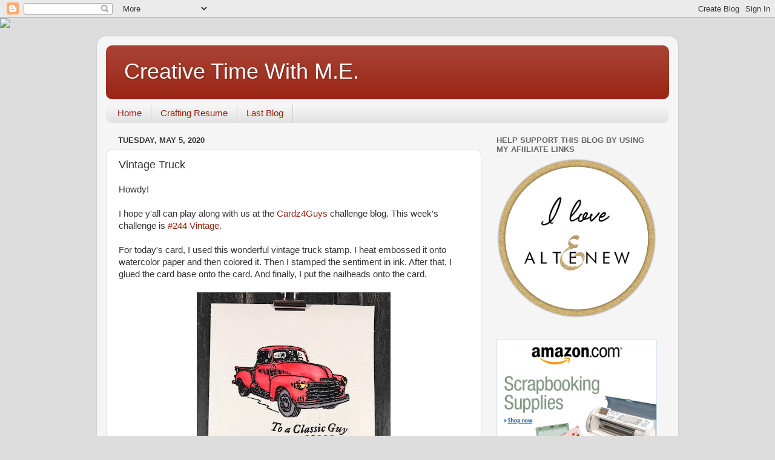

--- FILE ---
content_type: text/html; charset=UTF-8
request_url: https://www.creativetimewithme.com/2020/05/vintage-truck.html
body_size: 24354
content:
<!DOCTYPE html>
<html class='v2' dir='ltr' lang='en'>
<head>
<link href='https://www.blogger.com/static/v1/widgets/335934321-css_bundle_v2.css' rel='stylesheet' type='text/css'/>
<meta content='width=1100' name='viewport'/>
<meta content='text/html; charset=UTF-8' http-equiv='Content-Type'/>
<meta content='blogger' name='generator'/>
<link href='https://www.creativetimewithme.com/favicon.ico' rel='icon' type='image/x-icon'/>
<link href='https://www.creativetimewithme.com/2020/05/vintage-truck.html' rel='canonical'/>
<link rel="alternate" type="application/atom+xml" title="Creative Time With M.E. - Atom" href="https://www.creativetimewithme.com/feeds/posts/default" />
<link rel="alternate" type="application/rss+xml" title="Creative Time With M.E. - RSS" href="https://www.creativetimewithme.com/feeds/posts/default?alt=rss" />
<link rel="service.post" type="application/atom+xml" title="Creative Time With M.E. - Atom" href="https://www.blogger.com/feeds/4999463542539586039/posts/default" />

<link rel="alternate" type="application/atom+xml" title="Creative Time With M.E. - Atom" href="https://www.creativetimewithme.com/feeds/7114874753198444652/comments/default" />
<!--Can't find substitution for tag [blog.ieCssRetrofitLinks]-->
<link href='https://blogger.googleusercontent.com/img/b/R29vZ2xl/AVvXsEgmVDGJw9F64klSYsNseQy8vHyN4yc_IPOflYWKjTjXXmK0nk-PAo_QAtWT0TTBn5bYXH2iWhyVjKwq_CrJKsGskHDksMsApMH15UlmyqupQAwpNwjF1Wo3c8n6Hnxg4di56Hv-i8HqOyg/s400/Classic+Guy.jpg' rel='image_src'/>
<meta content='https://www.creativetimewithme.com/2020/05/vintage-truck.html' property='og:url'/>
<meta content='Vintage Truck' property='og:title'/>
<meta content='Howdy!   I hope y&#39;all can play along with us at the  Cardz4Guys  challenge blog. This week&#39;s challenge is  #244 Vintage .   For today&#39;s card...' property='og:description'/>
<meta content='https://blogger.googleusercontent.com/img/b/R29vZ2xl/AVvXsEgmVDGJw9F64klSYsNseQy8vHyN4yc_IPOflYWKjTjXXmK0nk-PAo_QAtWT0TTBn5bYXH2iWhyVjKwq_CrJKsGskHDksMsApMH15UlmyqupQAwpNwjF1Wo3c8n6Hnxg4di56Hv-i8HqOyg/w1200-h630-p-k-no-nu/Classic+Guy.jpg' property='og:image'/>
<title>Creative Time With M.E.: Vintage Truck</title>
<style id='page-skin-1' type='text/css'><!--
/*-----------------------------------------------
Blogger Template Style
Name:     Picture Window
Designer: Blogger
URL:      www.blogger.com
----------------------------------------------- */
/* Content
----------------------------------------------- */
body {
font: normal normal 15px Arial, Tahoma, Helvetica, FreeSans, sans-serif;
color: #333333;
background: #dddddd url(//themes.googleusercontent.com/image?id=1fupio4xM9eVxyr-k5QC5RiCJlYR35r9dXsp63RKsKt64v33poi2MvnjkX_1MULBY8BsT) repeat-x fixed bottom center;
}
html body .region-inner {
min-width: 0;
max-width: 100%;
width: auto;
}
.content-outer {
font-size: 90%;
}
a:link {
text-decoration:none;
color: #992211;
}
a:visited {
text-decoration:none;
color: #771100;
}
a:hover {
text-decoration:underline;
color: #cc4411;
}
.content-outer {
background: transparent url(https://resources.blogblog.com/blogblog/data/1kt/transparent/white80.png) repeat scroll top left;
-moz-border-radius: 15px;
-webkit-border-radius: 15px;
-goog-ms-border-radius: 15px;
border-radius: 15px;
-moz-box-shadow: 0 0 3px rgba(0, 0, 0, .15);
-webkit-box-shadow: 0 0 3px rgba(0, 0, 0, .15);
-goog-ms-box-shadow: 0 0 3px rgba(0, 0, 0, .15);
box-shadow: 0 0 3px rgba(0, 0, 0, .15);
margin: 30px auto;
}
.content-inner {
padding: 15px;
}
/* Header
----------------------------------------------- */
.header-outer {
background: #992211 url(https://resources.blogblog.com/blogblog/data/1kt/transparent/header_gradient_shade.png) repeat-x scroll top left;
_background-image: none;
color: #ffffff;
-moz-border-radius: 10px;
-webkit-border-radius: 10px;
-goog-ms-border-radius: 10px;
border-radius: 10px;
}
.Header img, .Header #header-inner {
-moz-border-radius: 10px;
-webkit-border-radius: 10px;
-goog-ms-border-radius: 10px;
border-radius: 10px;
}
.header-inner .Header .titlewrapper,
.header-inner .Header .descriptionwrapper {
padding-left: 30px;
padding-right: 30px;
}
.Header h1 {
font: normal normal 36px Arial, Tahoma, Helvetica, FreeSans, sans-serif;
text-shadow: 1px 1px 3px rgba(0, 0, 0, 0.3);
}
.Header h1 a {
color: #ffffff;
}
.Header .description {
font-size: 130%;
}
/* Tabs
----------------------------------------------- */
.tabs-inner {
margin: .5em 0 0;
padding: 0;
}
.tabs-inner .section {
margin: 0;
}
.tabs-inner .widget ul {
padding: 0;
background: #f5f5f5 url(https://resources.blogblog.com/blogblog/data/1kt/transparent/tabs_gradient_shade.png) repeat scroll bottom;
-moz-border-radius: 10px;
-webkit-border-radius: 10px;
-goog-ms-border-radius: 10px;
border-radius: 10px;
}
.tabs-inner .widget li {
border: none;
}
.tabs-inner .widget li a {
display: inline-block;
padding: .5em 1em;
margin-right: 0;
color: #992211;
font: normal normal 15px Arial, Tahoma, Helvetica, FreeSans, sans-serif;
-moz-border-radius: 0 0 0 0;
-webkit-border-top-left-radius: 0;
-webkit-border-top-right-radius: 0;
-goog-ms-border-radius: 0 0 0 0;
border-radius: 0 0 0 0;
background: transparent none no-repeat scroll top left;
border-right: 1px solid #cccccc;
}
.tabs-inner .widget li:first-child a {
padding-left: 1.25em;
-moz-border-radius-topleft: 10px;
-moz-border-radius-bottomleft: 10px;
-webkit-border-top-left-radius: 10px;
-webkit-border-bottom-left-radius: 10px;
-goog-ms-border-top-left-radius: 10px;
-goog-ms-border-bottom-left-radius: 10px;
border-top-left-radius: 10px;
border-bottom-left-radius: 10px;
}
.tabs-inner .widget li.selected a,
.tabs-inner .widget li a:hover {
position: relative;
z-index: 1;
background: #ffffff url(https://resources.blogblog.com/blogblog/data/1kt/transparent/tabs_gradient_shade.png) repeat scroll bottom;
color: #000000;
-moz-box-shadow: 0 0 0 rgba(0, 0, 0, .15);
-webkit-box-shadow: 0 0 0 rgba(0, 0, 0, .15);
-goog-ms-box-shadow: 0 0 0 rgba(0, 0, 0, .15);
box-shadow: 0 0 0 rgba(0, 0, 0, .15);
}
/* Headings
----------------------------------------------- */
h2 {
font: bold normal 13px Arial, Tahoma, Helvetica, FreeSans, sans-serif;
text-transform: uppercase;
color: #666666;
margin: .5em 0;
}
/* Main
----------------------------------------------- */
.main-outer {
background: transparent none repeat scroll top center;
-moz-border-radius: 0 0 0 0;
-webkit-border-top-left-radius: 0;
-webkit-border-top-right-radius: 0;
-webkit-border-bottom-left-radius: 0;
-webkit-border-bottom-right-radius: 0;
-goog-ms-border-radius: 0 0 0 0;
border-radius: 0 0 0 0;
-moz-box-shadow: 0 0 0 rgba(0, 0, 0, .15);
-webkit-box-shadow: 0 0 0 rgba(0, 0, 0, .15);
-goog-ms-box-shadow: 0 0 0 rgba(0, 0, 0, .15);
box-shadow: 0 0 0 rgba(0, 0, 0, .15);
}
.main-inner {
padding: 15px 5px 20px;
}
.main-inner .column-center-inner {
padding: 0 0;
}
.main-inner .column-left-inner {
padding-left: 0;
}
.main-inner .column-right-inner {
padding-right: 0;
}
/* Posts
----------------------------------------------- */
h3.post-title {
margin: 0;
font: normal normal 18px Arial, Tahoma, Helvetica, FreeSans, sans-serif;
}
.comments h4 {
margin: 1em 0 0;
font: normal normal 18px Arial, Tahoma, Helvetica, FreeSans, sans-serif;
}
.date-header span {
color: #333333;
}
.post-outer {
background-color: #ffffff;
border: solid 1px #dddddd;
-moz-border-radius: 10px;
-webkit-border-radius: 10px;
border-radius: 10px;
-goog-ms-border-radius: 10px;
padding: 15px 20px;
margin: 0 -20px 20px;
}
.post-body {
line-height: 1.4;
font-size: 110%;
position: relative;
}
.post-header {
margin: 0 0 1.5em;
color: #999999;
line-height: 1.6;
}
.post-footer {
margin: .5em 0 0;
color: #999999;
line-height: 1.6;
}
#blog-pager {
font-size: 140%
}
#comments .comment-author {
padding-top: 1.5em;
border-top: dashed 1px #ccc;
border-top: dashed 1px rgba(128, 128, 128, .5);
background-position: 0 1.5em;
}
#comments .comment-author:first-child {
padding-top: 0;
border-top: none;
}
.avatar-image-container {
margin: .2em 0 0;
}
/* Comments
----------------------------------------------- */
.comments .comments-content .icon.blog-author {
background-repeat: no-repeat;
background-image: url([data-uri]);
}
.comments .comments-content .loadmore a {
border-top: 1px solid #cc4411;
border-bottom: 1px solid #cc4411;
}
.comments .continue {
border-top: 2px solid #cc4411;
}
/* Widgets
----------------------------------------------- */
.widget ul, .widget #ArchiveList ul.flat {
padding: 0;
list-style: none;
}
.widget ul li, .widget #ArchiveList ul.flat li {
border-top: dashed 1px #ccc;
border-top: dashed 1px rgba(128, 128, 128, .5);
}
.widget ul li:first-child, .widget #ArchiveList ul.flat li:first-child {
border-top: none;
}
.widget .post-body ul {
list-style: disc;
}
.widget .post-body ul li {
border: none;
}
/* Footer
----------------------------------------------- */
.footer-outer {
color:#eeeeee;
background: transparent url(https://resources.blogblog.com/blogblog/data/1kt/transparent/black50.png) repeat scroll top left;
-moz-border-radius: 10px 10px 10px 10px;
-webkit-border-top-left-radius: 10px;
-webkit-border-top-right-radius: 10px;
-webkit-border-bottom-left-radius: 10px;
-webkit-border-bottom-right-radius: 10px;
-goog-ms-border-radius: 10px 10px 10px 10px;
border-radius: 10px 10px 10px 10px;
-moz-box-shadow: 0 0 0 rgba(0, 0, 0, .15);
-webkit-box-shadow: 0 0 0 rgba(0, 0, 0, .15);
-goog-ms-box-shadow: 0 0 0 rgba(0, 0, 0, .15);
box-shadow: 0 0 0 rgba(0, 0, 0, .15);
}
.footer-inner {
padding: 10px 5px 20px;
}
.footer-outer a {
color: #ffffdd;
}
.footer-outer a:visited {
color: #cccc99;
}
.footer-outer a:hover {
color: #ffffff;
}
.footer-outer .widget h2 {
color: #bbbbbb;
}
/* Mobile
----------------------------------------------- */
html body.mobile {
height: auto;
}
html body.mobile {
min-height: 480px;
background-size: 100% auto;
}
.mobile .body-fauxcolumn-outer {
background: transparent none repeat scroll top left;
}
html .mobile .mobile-date-outer, html .mobile .blog-pager {
border-bottom: none;
background: transparent none repeat scroll top center;
margin-bottom: 10px;
}
.mobile .date-outer {
background: transparent none repeat scroll top center;
}
.mobile .header-outer, .mobile .main-outer,
.mobile .post-outer, .mobile .footer-outer {
-moz-border-radius: 0;
-webkit-border-radius: 0;
-goog-ms-border-radius: 0;
border-radius: 0;
}
.mobile .content-outer,
.mobile .main-outer,
.mobile .post-outer {
background: inherit;
border: none;
}
.mobile .content-outer {
font-size: 100%;
}
.mobile-link-button {
background-color: #992211;
}
.mobile-link-button a:link, .mobile-link-button a:visited {
color: #ffffff;
}
.mobile-index-contents {
color: #333333;
}
.mobile .tabs-inner .PageList .widget-content {
background: #ffffff url(https://resources.blogblog.com/blogblog/data/1kt/transparent/tabs_gradient_shade.png) repeat scroll bottom;
color: #000000;
}
.mobile .tabs-inner .PageList .widget-content .pagelist-arrow {
border-left: 1px solid #cccccc;
}

--></style>
<style id='template-skin-1' type='text/css'><!--
body {
min-width: 960px;
}
.content-outer, .content-fauxcolumn-outer, .region-inner {
min-width: 960px;
max-width: 960px;
_width: 960px;
}
.main-inner .columns {
padding-left: 0px;
padding-right: 310px;
}
.main-inner .fauxcolumn-center-outer {
left: 0px;
right: 310px;
/* IE6 does not respect left and right together */
_width: expression(this.parentNode.offsetWidth -
parseInt("0px") -
parseInt("310px") + 'px');
}
.main-inner .fauxcolumn-left-outer {
width: 0px;
}
.main-inner .fauxcolumn-right-outer {
width: 310px;
}
.main-inner .column-left-outer {
width: 0px;
right: 100%;
margin-left: -0px;
}
.main-inner .column-right-outer {
width: 310px;
margin-right: -310px;
}
#layout {
min-width: 0;
}
#layout .content-outer {
min-width: 0;
width: 800px;
}
#layout .region-inner {
min-width: 0;
width: auto;
}
body#layout div.add_widget {
padding: 8px;
}
body#layout div.add_widget a {
margin-left: 32px;
}
--></style>
<style>
    body {background-image:url(\/\/themes.googleusercontent.com\/image?id=1fupio4xM9eVxyr-k5QC5RiCJlYR35r9dXsp63RKsKt64v33poi2MvnjkX_1MULBY8BsT);}
    
@media (max-width: 200px) { body {background-image:url(\/\/themes.googleusercontent.com\/image?id=1fupio4xM9eVxyr-k5QC5RiCJlYR35r9dXsp63RKsKt64v33poi2MvnjkX_1MULBY8BsT&options=w200);}}
@media (max-width: 400px) and (min-width: 201px) { body {background-image:url(\/\/themes.googleusercontent.com\/image?id=1fupio4xM9eVxyr-k5QC5RiCJlYR35r9dXsp63RKsKt64v33poi2MvnjkX_1MULBY8BsT&options=w400);}}
@media (max-width: 800px) and (min-width: 401px) { body {background-image:url(\/\/themes.googleusercontent.com\/image?id=1fupio4xM9eVxyr-k5QC5RiCJlYR35r9dXsp63RKsKt64v33poi2MvnjkX_1MULBY8BsT&options=w800);}}
@media (max-width: 1200px) and (min-width: 801px) { body {background-image:url(\/\/themes.googleusercontent.com\/image?id=1fupio4xM9eVxyr-k5QC5RiCJlYR35r9dXsp63RKsKt64v33poi2MvnjkX_1MULBY8BsT&options=w1200);}}
/* Last tag covers anything over one higher than the previous max-size cap. */
@media (min-width: 1201px) { body {background-image:url(\/\/themes.googleusercontent.com\/image?id=1fupio4xM9eVxyr-k5QC5RiCJlYR35r9dXsp63RKsKt64v33poi2MvnjkX_1MULBY8BsT&options=w1600);}}
  </style>
<link href='https://www.blogger.com/dyn-css/authorization.css?targetBlogID=4999463542539586039&amp;zx=4ca61dda-2db7-453d-b2e2-88a8b65be1e3' media='none' onload='if(media!=&#39;all&#39;)media=&#39;all&#39;' rel='stylesheet'/><noscript><link href='https://www.blogger.com/dyn-css/authorization.css?targetBlogID=4999463542539586039&amp;zx=4ca61dda-2db7-453d-b2e2-88a8b65be1e3' rel='stylesheet'/></noscript>
<meta name='google-adsense-platform-account' content='ca-host-pub-1556223355139109'/>
<meta name='google-adsense-platform-domain' content='blogspot.com'/>

</head>
<body class='loading variant-shade'>
<div class='navbar section' id='navbar' name='Navbar'><div class='widget Navbar' data-version='1' id='Navbar1'><script type="text/javascript">
    function setAttributeOnload(object, attribute, val) {
      if(window.addEventListener) {
        window.addEventListener('load',
          function(){ object[attribute] = val; }, false);
      } else {
        window.attachEvent('onload', function(){ object[attribute] = val; });
      }
    }
  </script>
<div id="navbar-iframe-container"></div>
<script type="text/javascript" src="https://apis.google.com/js/platform.js"></script>
<script type="text/javascript">
      gapi.load("gapi.iframes:gapi.iframes.style.bubble", function() {
        if (gapi.iframes && gapi.iframes.getContext) {
          gapi.iframes.getContext().openChild({
              url: 'https://www.blogger.com/navbar/4999463542539586039?po\x3d7114874753198444652\x26origin\x3dhttps://www.creativetimewithme.com',
              where: document.getElementById("navbar-iframe-container"),
              id: "navbar-iframe"
          });
        }
      });
    </script><script type="text/javascript">
(function() {
var script = document.createElement('script');
script.type = 'text/javascript';
script.src = '//pagead2.googlesyndication.com/pagead/js/google_top_exp.js';
var head = document.getElementsByTagName('head')[0];
if (head) {
head.appendChild(script);
}})();
</script>
</div></div>
<div class='body-fauxcolumns'>
<div class='fauxcolumn-outer body-fauxcolumn-outer'>
<div class='cap-top'>
<div class='cap-left'></div>
<div class='cap-right'></div>
</div>
<div class='fauxborder-left'>
<div class='fauxborder-right'></div>
<div class='fauxcolumn-inner'>
</div>
</div>
<div class='cap-bottom'>
<div class='cap-left'></div>
<div class='cap-right'></div>
</div>
</div>
</div>
<div class='content'>
<div class='content-fauxcolumns'>
<div class='fauxcolumn-outer content-fauxcolumn-outer'>
<div class='cap-top'>
<div class='cap-left'></div>
<div class='cap-right'></div>
</div>
<div class='fauxborder-left'>
<div class='fauxborder-right'></div>
<div class='fauxcolumn-inner'>
</div>
</div>
<div class='cap-bottom'>
<div class='cap-left'></div>
<div class='cap-right'></div>
</div>
</div>
</div>
<div class='content-outer'>
<div class='content-cap-top cap-top'>
<div class='cap-left'></div>
<div class='cap-right'></div>
</div>
<div class='fauxborder-left content-fauxborder-left'>
<div class='fauxborder-right content-fauxborder-right'></div>
<div class='content-inner'>
<header>
<div class='header-outer'>
<div class='header-cap-top cap-top'>
<div class='cap-left'></div>
<div class='cap-right'></div>
</div>
<div class='fauxborder-left header-fauxborder-left'>
<div class='fauxborder-right header-fauxborder-right'></div>
<div class='region-inner header-inner'>
<div class='header section' id='header' name='Header'><div class='widget Header' data-version='1' id='Header1'>
<div id='header-inner'>
<div class='titlewrapper'>
<h1 class='title'>
<a href='https://www.creativetimewithme.com/'>
Creative Time With M.E.
</a>
</h1>
</div>
<div class='descriptionwrapper'>
<p class='description'><span>
</span></p>
</div>
</div>
</div></div>
</div>
</div>
<div class='header-cap-bottom cap-bottom'>
<div class='cap-left'></div>
<div class='cap-right'></div>
</div>
</div>
</header>
<div class='tabs-outer'>
<div class='tabs-cap-top cap-top'>
<div class='cap-left'></div>
<div class='cap-right'></div>
</div>
<div class='fauxborder-left tabs-fauxborder-left'>
<div class='fauxborder-right tabs-fauxborder-right'></div>
<div class='region-inner tabs-inner'>
<div class='tabs section' id='crosscol' name='Cross-Column'><div class='widget PageList' data-version='1' id='PageList1'>
<h2>Pages</h2>
<div class='widget-content'>
<ul>
<li>
<a href='https://www.creativetimewithme.com/'>Home</a>
</li>
<li>
<a href='https://www.creativetimewithme.com/p/crafting-resume.html'>Crafting Resume</a>
</li>
<li>
<a href='https://www.creativetimewithme.com/p/last-b.html'>Last Blog</a>
</li>
</ul>
<div class='clear'></div>
</div>
</div></div>
<div class='tabs no-items section' id='crosscol-overflow' name='Cross-Column 2'></div>
</div>
</div>
<div class='tabs-cap-bottom cap-bottom'>
<div class='cap-left'></div>
<div class='cap-right'></div>
</div>
</div>
<div class='main-outer'>
<div class='main-cap-top cap-top'>
<div class='cap-left'></div>
<div class='cap-right'></div>
</div>
<div class='fauxborder-left main-fauxborder-left'>
<div class='fauxborder-right main-fauxborder-right'></div>
<div class='region-inner main-inner'>
<div class='columns fauxcolumns'>
<div class='fauxcolumn-outer fauxcolumn-center-outer'>
<div class='cap-top'>
<div class='cap-left'></div>
<div class='cap-right'></div>
</div>
<div class='fauxborder-left'>
<div class='fauxborder-right'></div>
<div class='fauxcolumn-inner'>
</div>
</div>
<div class='cap-bottom'>
<div class='cap-left'></div>
<div class='cap-right'></div>
</div>
</div>
<div class='fauxcolumn-outer fauxcolumn-left-outer'>
<div class='cap-top'>
<div class='cap-left'></div>
<div class='cap-right'></div>
</div>
<div class='fauxborder-left'>
<div class='fauxborder-right'></div>
<div class='fauxcolumn-inner'>
</div>
</div>
<div class='cap-bottom'>
<div class='cap-left'></div>
<div class='cap-right'></div>
</div>
</div>
<div class='fauxcolumn-outer fauxcolumn-right-outer'>
<div class='cap-top'>
<div class='cap-left'></div>
<div class='cap-right'></div>
</div>
<div class='fauxborder-left'>
<div class='fauxborder-right'></div>
<div class='fauxcolumn-inner'>
</div>
</div>
<div class='cap-bottom'>
<div class='cap-left'></div>
<div class='cap-right'></div>
</div>
</div>
<!-- corrects IE6 width calculation -->
<div class='columns-inner'>
<div class='column-center-outer'>
<div class='column-center-inner'>
<div class='main section' id='main' name='Main'><div class='widget Blog' data-version='1' id='Blog1'>
<div class='blog-posts hfeed'>

          <div class="date-outer">
        
<h2 class='date-header'><span>Tuesday, May 5, 2020</span></h2>

          <div class="date-posts">
        
<div class='post-outer'>
<div class='post hentry uncustomized-post-template' itemprop='blogPost' itemscope='itemscope' itemtype='http://schema.org/BlogPosting'>
<meta content='https://blogger.googleusercontent.com/img/b/R29vZ2xl/AVvXsEgmVDGJw9F64klSYsNseQy8vHyN4yc_IPOflYWKjTjXXmK0nk-PAo_QAtWT0TTBn5bYXH2iWhyVjKwq_CrJKsGskHDksMsApMH15UlmyqupQAwpNwjF1Wo3c8n6Hnxg4di56Hv-i8HqOyg/s400/Classic+Guy.jpg' itemprop='image_url'/>
<meta content='4999463542539586039' itemprop='blogId'/>
<meta content='7114874753198444652' itemprop='postId'/>
<a name='7114874753198444652'></a>
<h3 class='post-title entry-title' itemprop='name'>
Vintage Truck
</h3>
<div class='post-header'>
<div class='post-header-line-1'></div>
</div>
<div class='post-body entry-content' id='post-body-7114874753198444652' itemprop='description articleBody'>
Howdy!<br />
<br />
I hope y'all can play along with us at the<a href="http://cardz4guyz.blogspot.com/">&nbsp;Cardz4Guys</a>&nbsp;challenge blog. This week's challenge is&nbsp;<a href="http://cardz4guyz.blogspot.com/">#244 Vintage</a>.<br />
<br />
For today's card, I used this wonderful vintage truck stamp. I heat embossed it onto watercolor paper and then colored it. Then I stamped the sentiment in ink. After that, I glued the card base onto the card. And finally, I put the nailheads onto the card.<br />
<br />
<div class="separator" style="clear: both; text-align: center;">
<a href="https://blogger.googleusercontent.com/img/b/R29vZ2xl/AVvXsEgmVDGJw9F64klSYsNseQy8vHyN4yc_IPOflYWKjTjXXmK0nk-PAo_QAtWT0TTBn5bYXH2iWhyVjKwq_CrJKsGskHDksMsApMH15UlmyqupQAwpNwjF1Wo3c8n6Hnxg4di56Hv-i8HqOyg/s1600/Classic+Guy.jpg" imageanchor="1" style="margin-left: 1em; margin-right: 1em;"><img border="0" data-original-height="1600" data-original-width="1280" height="400" src="https://blogger.googleusercontent.com/img/b/R29vZ2xl/AVvXsEgmVDGJw9F64klSYsNseQy8vHyN4yc_IPOflYWKjTjXXmK0nk-PAo_QAtWT0TTBn5bYXH2iWhyVjKwq_CrJKsGskHDksMsApMH15UlmyqupQAwpNwjF1Wo3c8n6Hnxg4di56Hv-i8HqOyg/s400/Classic+Guy.jpg" width="320" /></a></div>
<br />
<div class="separator" style="clear: both; text-align: center;">
</div>
<div class="separator" style="clear: both; text-align: center;">
</div>
<table align="center" border="0" cellpadding="6" cellspacing="1" class="tborder" style="background: rgb(205, 204, 222); color: #6d6d6d; font-family: verdana, geneva, lucida, &quot;lucida grande&quot;, arial, helvetica, sans-serif; font-size: 13.3333px; margin-bottom: 1px; width: 90%px;"><tbody id="collapseobj_photoinfo">
<tr><td align="left" class="alt1" style="background: rgb(255, 255, 255); color: #3d3d3d; font-size: 10pt; font-stretch: normal; font-variant-east-asian: normal; font-variant-numeric: normal; line-height: normal;"><span class="smallfont" style="font-size: 11px; font-stretch: normal; font-variant-east-asian: normal; font-variant-numeric: normal; line-height: normal;"><b>Stamps:</b>&nbsp;CTMH A True Classic</span></td></tr>
<tr><td align="left" class="alt1" style="background: rgb(255, 255, 255); color: #3d3d3d; font-size: 10pt; font-stretch: normal; font-variant-east-asian: normal; font-variant-numeric: normal; line-height: normal;"><span class="smallfont" style="font-size: 11px; font-stretch: normal; font-variant-east-asian: normal; font-variant-numeric: normal; line-height: normal;"><b>Paper:</b>&nbsp;<a href="https://amzn.to/2RbA3Pg">Canson XL Watercolor Paper</a></span></td></tr>
<tr><td align="left" class="alt1" style="background: rgb(255, 255, 255); color: #3d3d3d; font-size: 10pt; font-stretch: normal; font-variant-east-asian: normal; font-variant-numeric: normal; line-height: normal;"><span class="smallfont" style="font-size: 11px; font-stretch: normal; font-variant-east-asian: normal; font-variant-numeric: normal; line-height: normal;"><b>Ink:</b>&nbsp;<a href="https://maryellen.closetomyheart.com/retail/Product.aspx?ItemID=11335">CTMH Intense Black</a>, <a href="https://amzn.to/3bSGUFn">VersaMark Watermark Stamp Pad</a></span></td></tr>
<tr><td align="left" class="alt1" style="background: rgb(255, 255, 255); color: #3d3d3d; font-size: 10pt; font-stretch: normal; font-variant-east-asian: normal; font-variant-numeric: normal; line-height: normal;"><span class="smallfont" style="font-size: 11px; font-stretch: normal; font-variant-east-asian: normal; font-variant-numeric: normal; line-height: normal;"><b>Accessories:</b>&nbsp;<a href="https://amzn.to/34aE8Zv">Mark Richards 3mm Nailheads</a>, Memory Depot Black Embossing Powder, <a href="https://amzn.to/2x35dBK">Arteza Real Brush Pens Ash Black, Elephant Gray, Bumblebee Yellow, Red</a>, <a href="https://amzn.to/2RaeQ8u">Waterbrush&nbsp;</a></span></td></tr>
</tbody></table>
<br />
A complete list of the supplies is under the picture. The list, contains compensated affiliate links. If you wish to create a similar card. There is no cost to you for using the links. But it does provide funds to help continue this blog.<br />
<br />
Thank you for stopping by!<br />
<br />
Please stay safe and healthy!<br />
<br />
Happy Crafting,<br />
<br />
M.E.
<div style='clear: both;'></div>
</div>
<div class='post-footer'>
<div class='post-footer-line post-footer-line-1'>
<span class='post-author vcard'>
Posted by
<span class='fn' itemprop='author' itemscope='itemscope' itemtype='http://schema.org/Person'>
<meta content='https://www.blogger.com/profile/11488580848531798839' itemprop='url'/>
<a class='g-profile' href='https://www.blogger.com/profile/11488580848531798839' rel='author' title='author profile'>
<span itemprop='name'>creativetimewithme</span>
</a>
</span>
</span>
<span class='post-timestamp'>
at
<meta content='https://www.creativetimewithme.com/2020/05/vintage-truck.html' itemprop='url'/>
<a class='timestamp-link' href='https://www.creativetimewithme.com/2020/05/vintage-truck.html' rel='bookmark' title='permanent link'><abbr class='published' itemprop='datePublished' title='2020-05-05T00:00:00-07:00'>12:00&#8239;AM</abbr></a>
</span>
<span class='post-comment-link'>
</span>
<span class='post-icons'>
<span class='item-control blog-admin pid-1640366120'>
<a href='https://www.blogger.com/post-edit.g?blogID=4999463542539586039&postID=7114874753198444652&from=pencil' title='Edit Post'>
<img alt='' class='icon-action' height='18' src='https://resources.blogblog.com/img/icon18_edit_allbkg.gif' width='18'/>
</a>
</span>
</span>
<div class='post-share-buttons goog-inline-block'>
<a class='goog-inline-block share-button sb-email' href='https://www.blogger.com/share-post.g?blogID=4999463542539586039&postID=7114874753198444652&target=email' target='_blank' title='Email This'><span class='share-button-link-text'>Email This</span></a><a class='goog-inline-block share-button sb-blog' href='https://www.blogger.com/share-post.g?blogID=4999463542539586039&postID=7114874753198444652&target=blog' onclick='window.open(this.href, "_blank", "height=270,width=475"); return false;' target='_blank' title='BlogThis!'><span class='share-button-link-text'>BlogThis!</span></a><a class='goog-inline-block share-button sb-twitter' href='https://www.blogger.com/share-post.g?blogID=4999463542539586039&postID=7114874753198444652&target=twitter' target='_blank' title='Share to X'><span class='share-button-link-text'>Share to X</span></a><a class='goog-inline-block share-button sb-facebook' href='https://www.blogger.com/share-post.g?blogID=4999463542539586039&postID=7114874753198444652&target=facebook' onclick='window.open(this.href, "_blank", "height=430,width=640"); return false;' target='_blank' title='Share to Facebook'><span class='share-button-link-text'>Share to Facebook</span></a><a class='goog-inline-block share-button sb-pinterest' href='https://www.blogger.com/share-post.g?blogID=4999463542539586039&postID=7114874753198444652&target=pinterest' target='_blank' title='Share to Pinterest'><span class='share-button-link-text'>Share to Pinterest</span></a>
</div>
</div>
<div class='post-footer-line post-footer-line-2'>
<span class='post-labels'>
Labels:
<a href='https://www.creativetimewithme.com/search/label/Arteza' rel='tag'>Arteza</a>,
<a href='https://www.creativetimewithme.com/search/label/Arteza%20Real%20Brush%20Pens' rel='tag'>Arteza Real Brush Pens</a>,
<a href='https://www.creativetimewithme.com/search/label/Canson%20Watercolor' rel='tag'>Canson Watercolor</a>,
<a href='https://www.creativetimewithme.com/search/label/Cardz4Guys' rel='tag'>Cardz4Guys</a>,
<a href='https://www.creativetimewithme.com/search/label/classic' rel='tag'>classic</a>,
<a href='https://www.creativetimewithme.com/search/label/Close%20to%20my%20Heart' rel='tag'>Close to my Heart</a>,
<a href='https://www.creativetimewithme.com/search/label/CTMH' rel='tag'>CTMH</a>,
<a href='https://www.creativetimewithme.com/search/label/design%20team' rel='tag'>design team</a>,
<a href='https://www.creativetimewithme.com/search/label/Heat%20embossing' rel='tag'>Heat embossing</a>,
<a href='https://www.creativetimewithme.com/search/label/nailhead' rel='tag'>nailhead</a>,
<a href='https://www.creativetimewithme.com/search/label/truck' rel='tag'>truck</a>,
<a href='https://www.creativetimewithme.com/search/label/Vintage' rel='tag'>Vintage</a>
</span>
</div>
<div class='post-footer-line post-footer-line-3'>
<span class='post-location'>
</span>
</div>
</div>
</div>
<div class='comments' id='comments'>
<a name='comments'></a>
<h4>3 comments:</h4>
<div class='comments-content'>
<script async='async' src='' type='text/javascript'></script>
<script type='text/javascript'>
    (function() {
      var items = null;
      var msgs = null;
      var config = {};

// <![CDATA[
      var cursor = null;
      if (items && items.length > 0) {
        cursor = parseInt(items[items.length - 1].timestamp) + 1;
      }

      var bodyFromEntry = function(entry) {
        var text = (entry &&
                    ((entry.content && entry.content.$t) ||
                     (entry.summary && entry.summary.$t))) ||
            '';
        if (entry && entry.gd$extendedProperty) {
          for (var k in entry.gd$extendedProperty) {
            if (entry.gd$extendedProperty[k].name == 'blogger.contentRemoved') {
              return '<span class="deleted-comment">' + text + '</span>';
            }
          }
        }
        return text;
      }

      var parse = function(data) {
        cursor = null;
        var comments = [];
        if (data && data.feed && data.feed.entry) {
          for (var i = 0, entry; entry = data.feed.entry[i]; i++) {
            var comment = {};
            // comment ID, parsed out of the original id format
            var id = /blog-(\d+).post-(\d+)/.exec(entry.id.$t);
            comment.id = id ? id[2] : null;
            comment.body = bodyFromEntry(entry);
            comment.timestamp = Date.parse(entry.published.$t) + '';
            if (entry.author && entry.author.constructor === Array) {
              var auth = entry.author[0];
              if (auth) {
                comment.author = {
                  name: (auth.name ? auth.name.$t : undefined),
                  profileUrl: (auth.uri ? auth.uri.$t : undefined),
                  avatarUrl: (auth.gd$image ? auth.gd$image.src : undefined)
                };
              }
            }
            if (entry.link) {
              if (entry.link[2]) {
                comment.link = comment.permalink = entry.link[2].href;
              }
              if (entry.link[3]) {
                var pid = /.*comments\/default\/(\d+)\?.*/.exec(entry.link[3].href);
                if (pid && pid[1]) {
                  comment.parentId = pid[1];
                }
              }
            }
            comment.deleteclass = 'item-control blog-admin';
            if (entry.gd$extendedProperty) {
              for (var k in entry.gd$extendedProperty) {
                if (entry.gd$extendedProperty[k].name == 'blogger.itemClass') {
                  comment.deleteclass += ' ' + entry.gd$extendedProperty[k].value;
                } else if (entry.gd$extendedProperty[k].name == 'blogger.displayTime') {
                  comment.displayTime = entry.gd$extendedProperty[k].value;
                }
              }
            }
            comments.push(comment);
          }
        }
        return comments;
      };

      var paginator = function(callback) {
        if (hasMore()) {
          var url = config.feed + '?alt=json&v=2&orderby=published&reverse=false&max-results=50';
          if (cursor) {
            url += '&published-min=' + new Date(cursor).toISOString();
          }
          window.bloggercomments = function(data) {
            var parsed = parse(data);
            cursor = parsed.length < 50 ? null
                : parseInt(parsed[parsed.length - 1].timestamp) + 1
            callback(parsed);
            window.bloggercomments = null;
          }
          url += '&callback=bloggercomments';
          var script = document.createElement('script');
          script.type = 'text/javascript';
          script.src = url;
          document.getElementsByTagName('head')[0].appendChild(script);
        }
      };
      var hasMore = function() {
        return !!cursor;
      };
      var getMeta = function(key, comment) {
        if ('iswriter' == key) {
          var matches = !!comment.author
              && comment.author.name == config.authorName
              && comment.author.profileUrl == config.authorUrl;
          return matches ? 'true' : '';
        } else if ('deletelink' == key) {
          return config.baseUri + '/comment/delete/'
               + config.blogId + '/' + comment.id;
        } else if ('deleteclass' == key) {
          return comment.deleteclass;
        }
        return '';
      };

      var replybox = null;
      var replyUrlParts = null;
      var replyParent = undefined;

      var onReply = function(commentId, domId) {
        if (replybox == null) {
          // lazily cache replybox, and adjust to suit this style:
          replybox = document.getElementById('comment-editor');
          if (replybox != null) {
            replybox.height = '250px';
            replybox.style.display = 'block';
            replyUrlParts = replybox.src.split('#');
          }
        }
        if (replybox && (commentId !== replyParent)) {
          replybox.src = '';
          document.getElementById(domId).insertBefore(replybox, null);
          replybox.src = replyUrlParts[0]
              + (commentId ? '&parentID=' + commentId : '')
              + '#' + replyUrlParts[1];
          replyParent = commentId;
        }
      };

      var hash = (window.location.hash || '#').substring(1);
      var startThread, targetComment;
      if (/^comment-form_/.test(hash)) {
        startThread = hash.substring('comment-form_'.length);
      } else if (/^c[0-9]+$/.test(hash)) {
        targetComment = hash.substring(1);
      }

      // Configure commenting API:
      var configJso = {
        'maxDepth': config.maxThreadDepth
      };
      var provider = {
        'id': config.postId,
        'data': items,
        'loadNext': paginator,
        'hasMore': hasMore,
        'getMeta': getMeta,
        'onReply': onReply,
        'rendered': true,
        'initComment': targetComment,
        'initReplyThread': startThread,
        'config': configJso,
        'messages': msgs
      };

      var render = function() {
        if (window.goog && window.goog.comments) {
          var holder = document.getElementById('comment-holder');
          window.goog.comments.render(holder, provider);
        }
      };

      // render now, or queue to render when library loads:
      if (window.goog && window.goog.comments) {
        render();
      } else {
        window.goog = window.goog || {};
        window.goog.comments = window.goog.comments || {};
        window.goog.comments.loadQueue = window.goog.comments.loadQueue || [];
        window.goog.comments.loadQueue.push(render);
      }
    })();
// ]]>
  </script>
<div id='comment-holder'>
<div class="comment-thread toplevel-thread"><ol id="top-ra"><li class="comment" id="c1665744401824545646"><div class="avatar-image-container"><img src="//blogger.googleusercontent.com/img/b/R29vZ2xl/AVvXsEgdxjlGE3vZa3h9PY5JwzXZ8hKm_MW2JvvDCtSdWXcLDaRhh5vvPPyt4ikta4Ji0SIaKddSy-4K4rsm6JD7snEvWDLi6Mf85nv1RfI4W2SSFk70tWBNwSfH1yKRNm8WSS0/s45-c/Boat.jpg" alt=""/></div><div class="comment-block"><div class="comment-header"><cite class="user"><a href="https://www.blogger.com/profile/08031654949836946107" rel="nofollow">Pamela</a></cite><span class="icon user "></span><span class="datetime secondary-text"><a rel="nofollow" href="https://www.creativetimewithme.com/2020/05/vintage-truck.html?showComment=1588688867810#c1665744401824545646">May 5, 2020 at 7:27&#8239;AM</a></span></div><p class="comment-content">I enjoyed your vintage card so much that I have to CASE it :) </p><span class="comment-actions secondary-text"><a class="comment-reply" target="_self" data-comment-id="1665744401824545646">Reply</a><span class="item-control blog-admin blog-admin pid-1264488746"><a target="_self" href="https://www.blogger.com/comment/delete/4999463542539586039/1665744401824545646">Delete</a></span></span></div><div class="comment-replies"><div id="c1665744401824545646-rt" class="comment-thread inline-thread"><span class="thread-toggle thread-expanded"><span class="thread-arrow"></span><span class="thread-count"><a target="_self">Replies</a></span></span><ol id="c1665744401824545646-ra" class="thread-chrome thread-expanded"><div><li class="comment" id="c7769018537317628524"><div class="avatar-image-container"><img src="//blogger.googleusercontent.com/img/b/R29vZ2xl/AVvXsEh_V1yCNOi_O93h23-XMnSqM58JfoJ81oDFu3lzogEjq7swhCFLMHUy8PMycpd9ROIYIN4VJ75ied4TBbNCTPKVKq1pb8YIRropjeT2eOzxJJUxvOg51Fpw4JKxmTjlBQ/s45-c/Mary%27s+picture.jpg" alt=""/></div><div class="comment-block"><div class="comment-header"><cite class="user"><a href="https://www.blogger.com/profile/11488580848531798839" rel="nofollow">creativetimewithme</a></cite><span class="icon user blog-author"></span><span class="datetime secondary-text"><a rel="nofollow" href="https://www.creativetimewithme.com/2020/05/vintage-truck.html?showComment=1588715871576#c7769018537317628524">May 5, 2020 at 2:57&#8239;PM</a></span></div><p class="comment-content">Thank you! I would love to see it!!!<br></p><span class="comment-actions secondary-text"><span class="item-control blog-admin blog-admin pid-1640366120"><a target="_self" href="https://www.blogger.com/comment/delete/4999463542539586039/7769018537317628524">Delete</a></span></span></div><div class="comment-replies"><div id="c7769018537317628524-rt" class="comment-thread inline-thread hidden"><span class="thread-toggle thread-expanded"><span class="thread-arrow"></span><span class="thread-count"><a target="_self">Replies</a></span></span><ol id="c7769018537317628524-ra" class="thread-chrome thread-expanded"><div></div><div id="c7769018537317628524-continue" class="continue"><a class="comment-reply" target="_self" data-comment-id="7769018537317628524">Reply</a></div></ol></div></div><div class="comment-replybox-single" id="c7769018537317628524-ce"></div></li></div><div id="c1665744401824545646-continue" class="continue"><a class="comment-reply" target="_self" data-comment-id="1665744401824545646">Reply</a></div></ol></div></div><div class="comment-replybox-single" id="c1665744401824545646-ce"></div></li><li class="comment" id="c3361691089575802241"><div class="avatar-image-container"><img src="//blogger.googleusercontent.com/img/b/R29vZ2xl/AVvXsEiT9xyDe47bL3OG6AyjB0x6qJULA0BgC4raNTs_jKEu2Qeg0_RcRpqRglD3m_y8eHC6fklgBnUOtrfPS0twpOqA01xI93y4wNEY9xAbL_h6v9AySjra0js80nBZC-SVQQ/s45-c/profile+pic.jpg" alt=""/></div><div class="comment-block"><div class="comment-header"><cite class="user"><a href="https://www.blogger.com/profile/15780898356638776637" rel="nofollow">Dawn Phillips</a></cite><span class="icon user "></span><span class="datetime secondary-text"><a rel="nofollow" href="https://www.creativetimewithme.com/2020/05/vintage-truck.html?showComment=1589040936424#c3361691089575802241">May 9, 2020 at 9:15&#8239;AM</a></span></div><p class="comment-content">Fabulous vintage image. I love the little &#39;nail heads&#39;.  Such a simple and effective detail.  Love Dawn x</p><span class="comment-actions secondary-text"><a class="comment-reply" target="_self" data-comment-id="3361691089575802241">Reply</a><span class="item-control blog-admin blog-admin pid-31725335"><a target="_self" href="https://www.blogger.com/comment/delete/4999463542539586039/3361691089575802241">Delete</a></span></span></div><div class="comment-replies"><div id="c3361691089575802241-rt" class="comment-thread inline-thread hidden"><span class="thread-toggle thread-expanded"><span class="thread-arrow"></span><span class="thread-count"><a target="_self">Replies</a></span></span><ol id="c3361691089575802241-ra" class="thread-chrome thread-expanded"><div></div><div id="c3361691089575802241-continue" class="continue"><a class="comment-reply" target="_self" data-comment-id="3361691089575802241">Reply</a></div></ol></div></div><div class="comment-replybox-single" id="c3361691089575802241-ce"></div></li></ol><div id="top-continue" class="continue"><a class="comment-reply" target="_self">Add comment</a></div><div class="comment-replybox-thread" id="top-ce"></div><div class="loadmore hidden" data-post-id="7114874753198444652"><a target="_self">Load more...</a></div></div>
</div>
</div>
<p class='comment-footer'>
<div class='comment-form'>
<a name='comment-form'></a>
<p>
</p>
<a href='https://www.blogger.com/comment/frame/4999463542539586039?po=7114874753198444652&hl=en&saa=85391&origin=https://www.creativetimewithme.com' id='comment-editor-src'></a>
<iframe allowtransparency='true' class='blogger-iframe-colorize blogger-comment-from-post' frameborder='0' height='410px' id='comment-editor' name='comment-editor' src='' width='100%'></iframe>
<script src='https://www.blogger.com/static/v1/jsbin/2830521187-comment_from_post_iframe.js' type='text/javascript'></script>
<script type='text/javascript'>
      BLOG_CMT_createIframe('https://www.blogger.com/rpc_relay.html');
    </script>
</div>
</p>
<div id='backlinks-container'>
<div id='Blog1_backlinks-container'>
</div>
</div>
</div>
</div>

        </div></div>
      
</div>
<div class='blog-pager' id='blog-pager'>
<span id='blog-pager-newer-link'>
<a class='blog-pager-newer-link' href='https://www.creativetimewithme.com/2020/05/hello-wonderfully-mad-hatter.html' id='Blog1_blog-pager-newer-link' title='Newer Post'>Newer Post</a>
</span>
<span id='blog-pager-older-link'>
<a class='blog-pager-older-link' href='https://www.creativetimewithme.com/2020/05/may-rainbow-card-challenge-2020.html' id='Blog1_blog-pager-older-link' title='Older Post'>Older Post</a>
</span>
<a class='home-link' href='https://www.creativetimewithme.com/'>Home</a>
</div>
<div class='clear'></div>
<div class='post-feeds'>
<div class='feed-links'>
Subscribe to:
<a class='feed-link' href='https://www.creativetimewithme.com/feeds/7114874753198444652/comments/default' target='_blank' type='application/atom+xml'>Post Comments (Atom)</a>
</div>
</div>
</div></div>
</div>
</div>
<div class='column-left-outer'>
<div class='column-left-inner'>
<aside>
</aside>
</div>
</div>
<div class='column-right-outer'>
<div class='column-right-inner'>
<aside>
<div class='sidebar section' id='sidebar-right-1'><div class='widget Image' data-version='1' id='Image18'>
<h2>Help Support this Blog by using my afiiliate links</h2>
<div class='widget-content'>
<a href='https://shareasale.com/r.cfm?b=888816&u=2385822&m=66850&urllink=&afftrack='>
<img alt='Help Support this Blog by using my afiiliate links' height='302' id='Image18_img' src='https://blogger.googleusercontent.com/img/b/R29vZ2xl/AVvXsEhyWNU8IupaWvBVvarIPt1igI8ajK2FviXEsLKXA47NVsNHTz0PVTh9y88YW1LbpmLMczDIn2_rgXAxsldKvoiZNme4hQuvuLw3vPbZgY-oStkH-ILVS3MphqWr5asgVJRLYh1vuvKw3LM/s1600/ALTENEW+BadgeILove.png' width='302'/>
</a>
<br/>
</div>
<div class='clear'></div>
</div><div class='widget Image' data-version='1' id='Image37'>
<div class='widget-content'>
<a href='https://amzn.to/34zspUX'>
<img alt='' height='250' id='Image37_img' src='https://blogger.googleusercontent.com/img/b/R29vZ2xl/AVvXsEhBwtG8Ys9vXse5gs-jXwKBknCrvSPL5gJj5YdDF6Iq-w89TzOQB1I0_dJgP5uKPJ_HMj2BVpXNG4lDn6eC5w40huILR2NjDtJQDDDEjC7iNVA8IYZjYeJON_DaQjoNcgIkw1wbqFp5PbM/s1600/home-arts_crafts_scrapbooking_medium-rect_300x250.gif' width='300'/>
</a>
<br/>
</div>
<div class='clear'></div>
</div><div class='widget Image' data-version='1' id='Image32'>
<div class='widget-content'>
<a href='https://shareasale.com/r.cfm?b=1348480&u=2385822&m=88440&urllink=&afftrack='>
<img alt='' height='159' id='Image32_img' src='https://blogger.googleusercontent.com/img/b/R29vZ2xl/AVvXsEhKlBI8iAoJ7DRBvlrkM2K37OU2I2MWXxPCaGslEq9T6YhyadiV74GrQzzH5P_jRwlPRB6e8hBCaTYiA6j1EOLR5SCOBVCT1jbZeZDpZD-OyTEnL7uCqIaLVk7JGyI3BnB9_5j_Evju52U/s1600/Art+Impressions+logo.jpg' width='302'/>
</a>
<br/>
</div>
<div class='clear'></div>
</div><div class='widget HTML' data-version='1' id='HTML4'>
<div class='widget-content'>
<a target="_blank" href="https://shareasale.com/r.cfm?b=1502122&amp;u=2385822&amp;m=95132&amp;urllink=&amp;afftrack="><img src="https://static.shareasale.com/image/95132/4_01.png" border="0" /></a>
</div>
<div class='clear'></div>
</div><div class='widget Image' data-version='1' id='Image27'>
<div class='widget-content'>
<a href='https://shareasale.com/r.cfm?b=1534114&u=2385822&m=97072&urllink=&afftrack='>
<img alt='' height='229' id='Image27_img' src='https://blogger.googleusercontent.com/img/b/R29vZ2xl/AVvXsEjtpxJc_LLdyx537W8IvM6BC7wi06_nvg2W83kn5XBdD3t_PxQv_8UDUbxaOzF_3BCahMZGihyphenhyphenTIUu3_ka6HNLXTR_IZliXzRrUVNK_4lkioMl8gRsKxeMKPVgU5VTvJCGWezGAFimbMGk/s1600/Colorado+Craft+Company.jpg' width='302'/>
</a>
<br/>
</div>
<div class='clear'></div>
</div><div class='widget Image' data-version='1' id='Image22'>
<div class='widget-content'>
<a href='https://shareasale.com/r.cfm?b=1551498&u=2385822&m=98019&urllink=&afftrack='>
<img alt='' height='188' id='Image22_img' src='https://blogger.googleusercontent.com/img/b/R29vZ2xl/AVvXsEhxldrUHAlVf1EGCHxN78U6Iy2fbQ800WIUSJe2Vf8NAEweihRt0yXLXks3L_SC6MLlz2oqxrFRdzMWs8l3VeeBY4XPC602OKYpE-_SuECCFJlueCvfdjUAsulGkT9l1jXwzxFekYa6_7U/s1600/dare+2b+artzy.png' width='268'/>
</a>
<br/>
</div>
<div class='clear'></div>
</div><div class='widget Image' data-version='1' id='Image38'>
<div class='widget-content'>
<a href='https://shareasale.com/r.cfm?b=855179&u=2385822&m=65361&urllink=&afftrack='>
<img alt='' height='158' id='Image38_img' src='https://blogger.googleusercontent.com/img/b/R29vZ2xl/AVvXsEhIbOHcj6ZLwinJMc0GHap5PUHIcsdSEDd_GWqQXStKEyubVLDXyeVUO3ywCHZCP3WC9nlEokUwOYwzAz3h8CSB-jtqatvg311o6Zj9bHN_UqBWE96mtSq5b80EhABOGwTIGJYd2ANvuTw/s1600/HA_logo_single.webp' width='302'/>
</a>
<br/>
</div>
<div class='clear'></div>
</div><div class='widget Image' data-version='1' id='Image39'>
<div class='widget-content'>
<a href='https://shareasale.com/r.cfm?b=965221&u=2385822&m=69907&urllink=&afftrack='>
<img alt='' height='139' id='Image39_img' src='https://blogger.googleusercontent.com/img/b/R29vZ2xl/AVvXsEgfmQ4sL25ztJ3zhxd9YDKVu-u3-_Y2i_JI_0WCGoHG5wUMD75ftKekyrAQ2qORm7K7C8mJalHVuSPriG78JHSiYv9jq0uwMNwhVpEKSmmbtN0z3_E86i-zoO3WwAocBxbuCp8s_VSYCMs/s1600/honey+bee+stamps+logo.jpg' width='302'/>
</a>
<br/>
</div>
<div class='clear'></div>
</div><div class='widget Image' data-version='1' id='Image28'>
<div class='widget-content'>
<a href='https://shareasale.com/r.cfm?b=1176319&u=2385822&m=79613&urllink=&afftrack='>
<img alt='' height='76' id='Image28_img' src='https://blogger.googleusercontent.com/img/b/R29vZ2xl/AVvXsEhS8prF3xjJSNj-YF4VT7Xgps06buXBTKRBhX_XYpcliaRZHGExvZFT65GGs7iNdzssBcQbWiCV0PgF2dl9ON9ByeQvInFXBcG7t2zzaPL_FN7b9JI8sVKV89aUD_3OZD8q_HY6jexQBM8/s1600/impression+obsession.jpg' width='302'/>
</a>
<br/>
</div>
<div class='clear'></div>
</div><div class='widget HTML' data-version='1' id='HTML3'>
<div class='widget-content'>
<a target="_blank" href="https://shareasale.com/u.cfm?d=614196&amp;m=89195&amp;u=2385822&amp;afftrack="><img src="https://static.shareasale.com/image/89195/250X2501.jpg" border="0" /></a>
</div>
<div class='clear'></div>
</div><div class='widget Image' data-version='1' id='Image42'>
<div class='widget-content'>
<a href='https://shrsl.com/2vx90'>
<img alt='' height='153' id='Image42_img' src='https://blogger.googleusercontent.com/img/b/R29vZ2xl/AVvXsEhWrhgd71wZ2ldCAiPtiQ-5gsGa1GBRA16Pnc_AA-BIvPsdrcmEuiIj2Xp3y0Q8ngjFjgOtLYMfjB1w_8wUp8pjxL0CiqryGu4_db0Q0jW0xmjKMZQmFn0w1nU7uzVApn9keBnXj2i8k6o/s1600/Joggles+Logo.png' width='302'/>
</a>
<br/>
</div>
<div class='clear'></div>
</div><div class='widget Image' data-version='1' id='Image40'>
<div class='widget-content'>
<a href='https://shareasale.com/r.cfm?b=1129557&u=2385822&m=77050&urllink=&afftrack='>
<img alt='' height='111' id='Image40_img' src='https://blogger.googleusercontent.com/img/b/R29vZ2xl/AVvXsEg9cMp7OTFE4mIkLkwIugXHupsYaCn7SRPUP4KsWRdRx5SLHm8sJ9cT_lODPUIci3jZNuAgIly1sEx2uNvC84X5o1_m2VlYxgOYK0ZBDy7pzxUCK5m6N_8DQ-ookNLlNLQ_bh3gYkogFns/s1600/MISTI+logo.jpg' width='302'/>
</a>
<br/>
</div>
<div class='clear'></div>
</div><div class='widget Image' data-version='1' id='Image23'>
<div class='widget-content'>
<a href='https://shareasale.com/r.cfm?b=481500&u=2385822&m=47433&urllink=&afftrack='>
<img alt='' height='158' id='Image23_img' src='https://blogger.googleusercontent.com/img/b/R29vZ2xl/AVvXsEiEcKrQkTPKOFczecUoJJGMvhYMiXAuKrAQsTYOus4JQK8F6RbC8UicgbYf0K7kbNnRIclOZnNagKsQqJiFLUvRsDyBQreh26-JEunfs8Vev6BdtKudNEqYuFWeHwfRbYWUEccZweajnjs/s1600/mft+logo.jpg' width='302'/>
</a>
<br/>
</div>
<div class='clear'></div>
</div><div class='widget HTML' data-version='1' id='HTML5'>
<div class='widget-content'>
<a href="https://www.not2shabbyshop.com/?AffId=45"><img border="0" src="https://www.not2shabbyshop.com/assets/images/affiliateBanners/affiliateBanner3.jpg" /></a>
</div>
<div class='clear'></div>
</div><div class='widget Image' data-version='1' id='Image34'>
<div class='widget-content'>
<a href='https://shareasale.com/r.cfm?b=1213678&u=2385822&m=81200&urllink=&afftrack='>
<img alt='' height='151' id='Image34_img' src='https://blogger.googleusercontent.com/img/b/R29vZ2xl/AVvXsEh30Ytw15ILya6s2nfV69L2hf_DNyQcZbZMqarGSGVsSQSn09lQQTIxdg0O08Mr4h7UQu9E2AQ7QN5l4nIusI4hrd6JJ69fTm9fUwSLa5gMUrBHurH1HitQSeZnTs3NrBpJq2Gi_jOZoo8/s1600/Picket-Fence-Studios.jpg' width='302'/>
</a>
<br/>
</div>
<div class='clear'></div>
</div><div class='widget Image' data-version='1' id='Image24'>
<div class='widget-content'>
<a href='https://shareasale.com/r.cfm?b=1047151&u=2385822&m=73505&urllink=&afftrack='>
<img alt='' height='306' id='Image24_img' src='https://blogger.googleusercontent.com/img/b/R29vZ2xl/AVvXsEj32ERB_LFZBB2HrC7HOA3BlWdnDzysjRwU_lUBXbJnVr2LACkUt2mQh5PBgc1Y8lYmh-6JipkY3f_OmKmtZbKsYZ0yVcdXYqR3HXoHDoZ77sxACSXO9hFI4OfqKHvjesfJHdgwnK6xtVE/s1600/Pink-and-Main-logo.png' width='302'/>
</a>
<br/>
</div>
<div class='clear'></div>
</div><div class='widget Image' data-version='1' id='Image10'>
<div class='widget-content'>
<a href='https://shareasale.com/r.cfm?b=1465949&u=2385822&m=93612&urllink=&afftrack='>
<img alt='' height='288' id='Image10_img' src='https://blogger.googleusercontent.com/img/b/R29vZ2xl/AVvXsEjIs1iwaY_OpjP6YBOJZhaB6hE6Tt7P3mXboYm5Hp0_EsUVewETwcORFz6gb0PHUlHu7BGwCwCzf_zp27LjUZdKL6Th3yIzVc1o6uIDYc273EbkqlAxukngBkh0kYiocTMM3YNb6c8SC18/s1600/Poppy+Stamps+logo.png' width='302'/>
</a>
<br/>
</div>
<div class='clear'></div>
</div><div class='widget Image' data-version='1' id='Image29'>
<div class='widget-content'>
<a href='https://shareasale.com/r.cfm?b=1154750&u=2385822&m=78443&urllink=&afftrack='>
<img alt='' height='147' id='Image29_img' src='https://blogger.googleusercontent.com/img/b/R29vZ2xl/AVvXsEg65C7ljzcLfxlC8bTtu2mk3KC28f9l_pJtdgznSIHC18KsWUIpyfnHnIqF7u5JOKcVNpyMB8TrmT9ZIgpGS81EvVuT-U-Pbhex7Kbln2zKMPfnXcomu7OsdpMGGYj06vGEV2BKUlhQxBw/s1600/Pretty+Pink+Posh.jpg' width='302'/>
</a>
<br/>
</div>
<div class='clear'></div>
</div><div class='widget Image' data-version='1' id='Image43'>
<div class='widget-content'>
<a href='https://shrsl.com/30mx7'>
<img alt='' height='159' id='Image43_img' src='https://blogger.googleusercontent.com/img/b/R29vZ2xl/AVvXsEiT_cVk5w1CduXSRE4vSBeAuU2KQJgrR8LpHGNd1gTKWdsXuvTQ59bhiLOtiSRJk8uZ2gS2hbgjRMiNVReriTjaEgK2tNq8T0KiCBRt9N85o1XWI85ThneljekFsBnon6RZcRsEshkAXZk/' width='300'/>
</a>
<br/>
</div>
<div class='clear'></div>
</div><div class='widget Image' data-version='1' id='Image30'>
<div class='widget-content'>
<a href='https://shareasale.com/r.cfm?b=1544529&u=2385822&m=97637&urllink=&afftrack='>
<img alt='' height='93' id='Image30_img' src='https://blogger.googleusercontent.com/img/b/R29vZ2xl/AVvXsEgvjEOPjpa6znSVTkdPJ2MQIOWdAvtdm0DDrfEi_QRqHeIWa5eryHV88ZZzQutnr8brwe7Y4Afa020OJ614i6a_9Ua8frfGJuzBKFMDYacSPfCZ-O-jWkddbGL7TJEkCsHBpeoHYlMC2so/s1600/The+Rabbit+Hole+Designs+logo.jpg' width='302'/>
</a>
<br/>
</div>
<div class='clear'></div>
</div><div class='widget Image' data-version='1' id='Image12'>
<div class='widget-content'>
<a href='https://shareasale.com/r.cfm?b=33086&u=2385822&m=7429&urllink=&afftrack='>
<img alt='' height='302' id='Image12_img' src='https://blogger.googleusercontent.com/img/b/R29vZ2xl/AVvXsEh5pPxi6R_Ef6D74duSrE5VE6aNthUjkyaxuWGA3VXMARlwDC1wYHnUTYXqQaXYM2PpHQb9kGEUWne_MhDlpwVYy_069iWj6IE4AOIVFqPBdnxitFGqsmI0v4PGyNEa-v2fVgWWvNJSWPg/s1600/by-party-i-mean-make-cards-spearmint.jpg' width='302'/>
</a>
<br/>
</div>
<div class='clear'></div>
</div><div class='widget HTML' data-version='1' id='HTML2'>
<div class='widget-content'>
<a target="_blank" href="https://shareasale.com/r.cfm?b=1269391&amp;u=2385822&amp;m=70661&amp;urllink=&amp;afftrack="><img src="https://static.shareasale.com/image/70661/300x2502.jpg" border="0" /></a>
</div>
<div class='clear'></div>
</div><div class='widget Image' data-version='1' id='Image36'>
<div class='widget-content'>
<a href='https://shareasale.com/r.cfm?b=1384415&u=2385822&m=90011&urllink=&afftrack='>
<img alt='' height='302' id='Image36_img' src='https://blogger.googleusercontent.com/img/b/R29vZ2xl/AVvXsEgCXf_hkA_SdQRQ3GDu4yM6sglocQJt4YjiOYNCFlZyp0ZCqh82eqiEFhLwWX7MGgVeaBbRbdzpkk6mWU83u2iWF8dJOC520WxtakjV1iEn3l-f5ATGyInLppr90AXFlxdiK3CxPecJWqQ/s1600/sweet+n+sassy.jpg' width='302'/>
</a>
<br/>
</div>
<div class='clear'></div>
</div><div class='widget Image' data-version='1' id='Image25'>
<div class='widget-content'>
<a href='https://shareasale.com/r.cfm?b=913105&u=2385822&m=67805&urllink=&afftrack='>
<img alt='' height='151' id='Image25_img' src='https://blogger.googleusercontent.com/img/b/R29vZ2xl/AVvXsEh1t77fIjt2RAP6OakTfKqHlLSFVQsEhTKVzC6-hd6oX3Q0iLNT-q7ghscsajFm3l9Ne7ddGUFzoMqZ4SPb1aUjgObBI6Haqmyvfh7pECNmOD4uqfs2jjkA3HntS0Cslol7rSJ0TEPGiI0/s1600/Tombow.jpg' width='302'/>
</a>
<br/>
</div>
<div class='clear'></div>
</div><div class='widget Image' data-version='1' id='Image26'>
<div class='widget-content'>
<a href='https://shrsl.com/2joye'>
<img alt='' height='122' id='Image26_img' src='https://blogger.googleusercontent.com/img/b/R29vZ2xl/AVvXsEiAvCZqcBE2Vf_hnTrpGwbr9mWP_LlwshY1O2CaaTCOuQ53_fR_8mqWdx5qmdKpErf_43qvSNFOfEHnV1PTiLES3qf1lAk8kDDOSBZgKFD6RSKnUkZ_TIC53REMGLTfvczzDyQ-Y6U-b6E/s1600/Tonic+Studios+logo.jpg' width='302'/>
</a>
<br/>
</div>
<div class='clear'></div>
</div><div class='widget Image' data-version='1' id='Image21'>
<div class='widget-content'>
<a href='https://www.shareasale.com/r.cfm?b=1377581&u=2385822&m=89722&urllink=&afftrack=	0'>
<img alt='' height='123' id='Image21_img' src='https://blogger.googleusercontent.com/img/b/R29vZ2xl/AVvXsEikQGLYHncyz9I9Wb6rErXOmpesGVGOOWLaSZuGWETSbs1iyAioxhNVLBaLAhsdotve5t1WbdRdVo7u3N7LLfDczmCBFM_0j-1iqkKPWxq7ZxwTpv_EdMheBAtQot_FH2iiOEfQEicAafE/s1600/trinity+stamps+logo.jpg' width='302'/>
</a>
<br/>
</div>
<div class='clear'></div>
</div><div class='widget Image' data-version='1' id='Image33'>
<div class='widget-content'>
<a href='https://shareasale.com/r.cfm?b=668124&u=2385822&m=56238&urllink=&afftrack='>
<img alt='' height='83' id='Image33_img' src='https://blogger.googleusercontent.com/img/b/R29vZ2xl/AVvXsEgOhP7yyDH-h0XZGan4QOyco8RNK-CvfrrNyBFBGtVAKPvnOZ7gFKlZv3S2X8ibED0fe-J7q5zWuhjxT5jgV0QNolc4QXLwc5vfPISdR2Vk0ZLFAtWErLbdHLnlafxFx0dq5QFgY9YXZ4Y/s1600/waffle+flower+logo.png' width='302'/>
</a>
<br/>
</div>
<div class='clear'></div>
</div><div class='widget Image' data-version='1' id='Image4'>
<h2>Find me on</h2>
<div class='widget-content'>
<a href='https://www.pinterest.com/creativetimewithme/'>
<img alt='Find me on' height='225' id='Image4_img' src='https://blogger.googleusercontent.com/img/b/R29vZ2xl/AVvXsEiREytxtObINOHq9dY6lo6cXGB9gab2fkMi2CZ3o4PPGXW5dsWNxAYa-z1ShbWQuna2OlFJKJgtsnLd6s0MLqSfjeefmUArnrvTkh2C4ne0rHxL-tpe07iIyo-NcSpDGqxTTLDcPKewMM8/s1600/pinterest+icon.png' width='225'/>
</a>
<br/>
</div>
<div class='clear'></div>
</div><div class='widget Image' data-version='1' id='Image3'>
<div class='widget-content'>
<a href='https://www.instagram.com/creativetimewithme/'>
<img alt='' height='168' id='Image3_img' src='https://blogger.googleusercontent.com/img/b/R29vZ2xl/AVvXsEiLZlXBCo9VQPv0aSWVsROxH-edJh7PRDBKBiiLnACNsTwbkk4qS7ia9AM68IQRsvtWuEJUPuJ5EJoyq3otHdy1vZT5sIo3Ks5LOWCQQgGHGS6wdVJymMUYRGRZEa4vBEUPBV1cNXH2NlE/s1600/instagram+icon.jpg' width='300'/>
</a>
<br/>
</div>
<div class='clear'></div>
</div><div class='widget Image' data-version='1' id='Image2'>
<div class='widget-content'>
<a href="//www.youtube.com/c/CreativeTimewithME">
<img alt='' height='225' id='Image2_img' src='https://blogger.googleusercontent.com/img/b/R29vZ2xl/AVvXsEjmMyrFrd0Dq2eXOU3HJ7SpqNCGjo0vv-YAq26lJnuDNIW1oaTMx3Dkyi3rhBnzjKWJxwoTkYoJr8v2xMnbWYU0N2xjorSqkW53UOm19w4-OQGEImLWygoIGiSyd4M3nNavxxQvSeMDGhg/s1600/youtube+icon.jpg' width='225'/>
</a>
<br/>
</div>
<div class='clear'></div>
</div><div class='widget Image' data-version='1' id='Image1'>
<div class='widget-content'>
<a href='https://www.facebook.com/CreativeTimeWithME'>
<img alt='' height='256' id='Image1_img' src='https://blogger.googleusercontent.com/img/b/R29vZ2xl/AVvXsEhmZyMIHXqdFX4FSaQuIC0Z6tOrBwaX7u5pYTx_LEXPKlLVeXfgHfdph1R8veVNAUNIa8bwJueOemJEEuFVL_mITkVdsnGu9TrsCGSmR8lacKxgCbUebQPldbvur5OsYOGT5Zlc0b1AFAU/s1600/facebook+icon.jpg' width='256'/>
</a>
<br/>
</div>
<div class='clear'></div>
</div><div class='widget Followers' data-version='1' id='Followers1'>
<div class='widget-content'>
<div id='Followers1-wrapper'>
<div style='margin-right:2px;'>
<div><script type="text/javascript" src="https://apis.google.com/js/platform.js"></script>
<div id="followers-iframe-container"></div>
<script type="text/javascript">
    window.followersIframe = null;
    function followersIframeOpen(url) {
      gapi.load("gapi.iframes", function() {
        if (gapi.iframes && gapi.iframes.getContext) {
          window.followersIframe = gapi.iframes.getContext().openChild({
            url: url,
            where: document.getElementById("followers-iframe-container"),
            messageHandlersFilter: gapi.iframes.CROSS_ORIGIN_IFRAMES_FILTER,
            messageHandlers: {
              '_ready': function(obj) {
                window.followersIframe.getIframeEl().height = obj.height;
              },
              'reset': function() {
                window.followersIframe.close();
                followersIframeOpen("https://www.blogger.com/followers/frame/4999463542539586039?colors\x3dCgt0cmFuc3BhcmVudBILdHJhbnNwYXJlbnQaByMzMzMzMzMiByM5OTIyMTEqC3RyYW5zcGFyZW50MgcjNjY2NjY2OgcjMzMzMzMzQgcjOTkyMjExSgcjMDAwMDAwUgcjOTkyMjExWgt0cmFuc3BhcmVudA%3D%3D\x26pageSize\x3d21\x26hl\x3den\x26origin\x3dhttps://www.creativetimewithme.com");
              },
              'open': function(url) {
                window.followersIframe.close();
                followersIframeOpen(url);
              }
            }
          });
        }
      });
    }
    followersIframeOpen("https://www.blogger.com/followers/frame/4999463542539586039?colors\x3dCgt0cmFuc3BhcmVudBILdHJhbnNwYXJlbnQaByMzMzMzMzMiByM5OTIyMTEqC3RyYW5zcGFyZW50MgcjNjY2NjY2OgcjMzMzMzMzQgcjOTkyMjExSgcjMDAwMDAwUgcjOTkyMjExWgt0cmFuc3BhcmVudA%3D%3D\x26pageSize\x3d21\x26hl\x3den\x26origin\x3dhttps://www.creativetimewithme.com");
  </script></div>
</div>
</div>
<div class='clear'></div>
</div>
</div><div class='widget Text' data-version='1' id='Text1'>
<h2 class='title'>The Golden Rule</h2>
<div class='widget-content'>
<div><span style="font-family:Georgia, serif;">Remember when you were a kid and your parents or Church leaders taught you about The Golden Rule. To do unto others as you would have others do unto you.</span></div><div><span style="font-family:Georgia, serif;"><br /></span></div><div><span style="font-family:Georgia, serif;">Well, you see all my projects are here for your enjoyment. You may recreate these projects to your heart's content. Please be kind and give me credit. It would be cool if you didn't submit them for publication, though. Or sell them and make a million dollars, because that's bad karma. Unless you split it with me. My photos and my words belong completely to me and please don't republished them. Please make your own. That means you have an excuse to shop. And unless noted, dearest government officials. I am not compensated in any way for the products I use or discuss.</span></div><div><span style="font-family:Georgia, serif;"><br /></span></div><div><span style="font-family:Georgia, serif;">Thanks for being respectful of my art and for visiting me. It's an honor. </span></div>
</div>
<div class='clear'></div>
</div><div class='widget Image' data-version='1' id='Image19'>
<div class='widget-content'>
<a href='https://justinehovey.com/'>
<img alt='' height='200' id='Image19_img' src='https://blogger.googleusercontent.com/img/b/R29vZ2xl/AVvXsEjIkc0B5cjAH5TyErq8wZPqkTukbRPtNJbJycG_5lDXUF5i5roX2fUycmhkccftwwOZvsMvFCUy8aEtNv9WKmQ3l3v7owtU-EX01COjfxmv7pHAExa2mFHNy3QCw1G_VuUF2tALpi1NlPo/s1600/Square+%255BParticipant%255D-01.jpg' width='200'/>
</a>
<br/>
</div>
<div class='clear'></div>
</div><div class='widget Image' data-version='1' id='Image20'>
<div class='widget-content'>
<img alt='' height='201' id='Image20_img' src='https://blogger.googleusercontent.com/img/b/R29vZ2xl/AVvXsEjGGWeqyxZY84Q6iuecOU6xpYZd0GU5AbgS7KQTXrU0JPv_6Sf0Ltn82Z8Pm8eIE-K44Tcj64cagKGLPDp93oGh3rxcmkDQIQHWgUVf58q1N-G5qsLs_Zd7JsPYYgm9l0zQzxXV-xyoYdg/s1600/Crafty+Collabs+Monthly+Hops.jpg' width='200'/>
<br/>
</div>
<div class='clear'></div>
</div><div class='widget Image' data-version='1' id='Image17'>
<h2>Online Card Classes Taken</h2>
<div class='widget-content'>
<a href='https://www.onlinecardclasses.com/product/spring-card-camp-2/'>
<img alt='Online Card Classes Taken' height='235' id='Image17_img' src='https://www.onlinecardclasses.com/springcardcamp2/wp-content/uploads/sites/48/2020/05/SPRCC2_participant.png' width='200'/>
</a>
<br/>
</div>
<div class='clear'></div>
</div><div class='widget Image' data-version='1' id='Image35'>
<div class='widget-content'>
<a href='https://www.onlinecardclasses.com/product/stretch-your-dies/'>
<img alt='' height='202' id='Image35_img' src='https://blogger.googleusercontent.com/img/b/R29vZ2xl/AVvXsEjMk_DUCG0DYA5OFqQ09Xt1Ef1O6aGyGfbCc0J0V6_z827Y9seOEqZ-9QdjTm44jISNRDk432wbFIDYAODT91YPo4LJtVxCe1Qrry8A_nQXcil1C0qzE8O367rjNz-YQhSbuQ9GWPW1nVk/s1600/Stretch+Your+Dies+Class.png' width='200'/>
</a>
<br/>
</div>
<div class='clear'></div>
</div><div class='widget ContactForm' data-version='1' id='ContactForm1'>
<h2 class='title'>Contact Creative Time With ME</h2>
<div class='contact-form-widget'>
<div class='form'>
<form name='contact-form'>
<p></p>
Name
<br/>
<input class='contact-form-name' id='ContactForm1_contact-form-name' name='name' size='30' type='text' value=''/>
<p></p>
Email
<span style='font-weight: bolder;'>*</span>
<br/>
<input class='contact-form-email' id='ContactForm1_contact-form-email' name='email' size='30' type='text' value=''/>
<p></p>
Message
<span style='font-weight: bolder;'>*</span>
<br/>
<textarea class='contact-form-email-message' cols='25' id='ContactForm1_contact-form-email-message' name='email-message' rows='5'></textarea>
<p></p>
<input class='contact-form-button contact-form-button-submit' id='ContactForm1_contact-form-submit' type='button' value='Send'/>
<p></p>
<div style='text-align: center; max-width: 222px; width: 100%'>
<p class='contact-form-error-message' id='ContactForm1_contact-form-error-message'></p>
<p class='contact-form-success-message' id='ContactForm1_contact-form-success-message'></p>
</div>
</form>
</div>
</div>
<div class='clear'></div>
</div><div class='widget BlogSearch' data-version='1' id='BlogSearch1'>
<h2 class='title'>Search This Blog</h2>
<div class='widget-content'>
<div id='BlogSearch1_form'>
<form action='https://www.creativetimewithme.com/search' class='gsc-search-box' target='_top'>
<table cellpadding='0' cellspacing='0' class='gsc-search-box'>
<tbody>
<tr>
<td class='gsc-input'>
<input autocomplete='off' class='gsc-input' name='q' size='10' title='search' type='text' value=''/>
</td>
<td class='gsc-search-button'>
<input class='gsc-search-button' title='search' type='submit' value='Search'/>
</td>
</tr>
</tbody>
</table>
</form>
</div>
</div>
<div class='clear'></div>
</div><div class='widget Image' data-version='1' id='Image6'>
<h2>Design Teams</h2>
<div class='widget-content'>
<a href='https://rainbowcardchallenge.blogspot.com/'>
<img alt='Design Teams' height='302' id='Image6_img' src='https://blogger.googleusercontent.com/img/b/R29vZ2xl/AVvXsEiJzAYyI-noiPC5cquOs9pSXsoNyRRn8loU2WZk6BnByKKpEPV_qmO2KWm7sx9Pdy12rT-rTeGEkvFuZVL-1-lmrfnUqhBKVwsm-UXlUarHF9buHYaunUI2rSmn12dqFuCrg3QhDUOldY4/s1600/Rainbow+Card+Challenge+DT+member.jpg' width='302'/>
</a>
<br/>
</div>
<div class='clear'></div>
</div><div class='widget Image' data-version='1' id='Image11'>
<div class='widget-content'>
<a href='http://www.diesrusblog.com/'>
<img alt='' height='245' id='Image11_img' src='https://blogger.googleusercontent.com/img/b/R29vZ2xl/AVvXsEgQksUYy4DCPSb-Syi8Zg_ZuFu6IhuWNMNBT-o7X3uURGbtxT812eL-fr4dpLuIMREBm5s_py9FCgu7cUidH-44UUx_btmPikmTOSEc9BI8HfV2BaWSJVYGPnsm8TizNV32reCz-T1KxhI/s1600/badge.gif' width='300'/>
</a>
<br/>
</div>
<div class='clear'></div>
</div><div class='widget Image' data-version='1' id='Image5'>
<h2>I was chosen as a</h2>
<div class='widget-content'>
<a href='https://festivefridaychallenge.com/festive-faves-for-ff0051/'>
<img alt='I was chosen as a' height='300' id='Image5_img' src='https://blogger.googleusercontent.com/img/b/R29vZ2xl/AVvXsEjZgi98Wsxki75wxbXC-6FL0f1osTkw3KZyZ0toQiL8u6-6QRbCNT81u4o8R2ifnDjyh8B7aV1JQtQ-BlrHJrVVX9nU6PSX_p1-JScqCbGevdc2dy5nY3SCc025mDhTW7rHNQOjfzU1z3s/s1600/Festive-Friday-Faves-Badge.jpg' width='300'/>
</a>
<br/>
</div>
<div class='clear'></div>
</div><div class='widget Image' data-version='1' id='Image16'>
<div class='widget-content'>
<a href='http://pennyschallenges.blogspot.com/2020/09/pennys-challenge-479-winner-top-3-plus.html'>
<img alt='' height='85' id='Image16_img' src='https://blogger.googleusercontent.com/img/b/R29vZ2xl/AVvXsEjhTN9LHsJdRgsXusDT5ZTgcFihUsWmjchyphenhyphenRvf65N7VSwTs8v6GPoAlv8ceGXJiTezX1tioNQ_rJe7KGDyc1ZvJtwPJBprYsWipvcpejMo8IEAGcv0oIQ4bNGXKjKwexX8mY9dGY_q3rR4/s1600/Pennys+Top+3+badge.jpg' width='135'/>
</a>
<br/>
</div>
<div class='clear'></div>
</div><div class='widget Image' data-version='1' id='Image31'>
<div class='widget-content'>
<a href='https://colourcrazychallenge.blogspot.com/2020/08/week-31-anything-goes-colouring.html'>
<img alt='' height='302' id='Image31_img' src='https://blogger.googleusercontent.com/img/b/R29vZ2xl/AVvXsEireqcVB4Fxk5IP12JNJckpXq1AK1EjNDdXsZ7bqkF0TtN7hyphenhyphenvwPvUbMrnibFMaTKu2cV49tGzJIits88PUmZURGTrwVpWE7Q1Yn4PJ5pbssgHMKZ7uzvybJeds7qm8Lqoplj_l8y1dlw8/s1600/colour+crazy+winner.jpg' width='302'/>
</a>
<br/>
</div>
<div class='clear'></div>
</div><div class='widget Image' data-version='1' id='Image13'>
<div class='widget-content'>
<a href='https://avenue613.blogspot.com/p/top-rocker-march-2.html'>
<img alt='' height='195' id='Image13_img' src='https://blogger.googleusercontent.com/img/b/R29vZ2xl/AVvXsEhuff4z1jRPo_CSha2KMWOa7KuhvnpMPD1qlCFTSJstmoSnJGG7VIhEfkWpIPrTRhdxG_bPULU9ebIJMtBTgwO83YGque8kJE_EioM2iCBESG2ZVX314wIbz_-OQZELQqdvD16Hf65jEaE/s1600/Top+Rocker.png' width='302'/>
</a>
<br/>
</div>
<div class='clear'></div>
</div><div class='widget Image' data-version='1' id='Image9'>
<div class='widget-content'>
<a href='https://www.simonsaysstampblog.com/wednesdaychallenge/something-feminine-challenge-winner/'>
<img alt='' height='300' id='Image9_img' src='https://blogger.googleusercontent.com/img/b/R29vZ2xl/AVvXsEgvxSTfFSjw-DXG0vTaJ-MOnjjopIv5vlVh8UOBRJyVD_B2hiZhf42DHi9w-7DdQ3TroAyQzlFjZ3BSlYBtY336FzggLNIHxtFA6mqGYmcSG7TVVPeq_Z1XtGsWCmbC-i-Vc74eR5UZvmw/s1600/Wednesday-Challenge-Winner-01-300x300.png' width='300'/>
</a>
<br/>
</div>
<div class='clear'></div>
</div><div class='widget Image' data-version='1' id='Image14'>
<div class='widget-content'>
<a href='http://giveacrafteracookie.blogspot.com/2020/04/cookie-challenge-139-and-top-cookies.html'>
<img alt='' height='234' id='Image14_img' src='https://blogger.googleusercontent.com/img/b/R29vZ2xl/AVvXsEgmDMINVVIarj5RI_K0JuKP0U7TMU1E_qsrKCTlwaWzcPlan5uzwLkUlw1mYn733ytI6IWkm84xoKMlbj79RrErvJmkFWGWXGhudu_h1WD_EH5obmoRrfy3NDO-NL5VeAvkC-8VroU48sc/s1600/top+cookie.gif' width='200'/>
</a>
<br/>
</div>
<div class='clear'></div>
</div><div class='widget Image' data-version='1' id='Image7'>
<div class='widget-content'>
<a href='http://housemouse-challenge.blogspot.com/2020/03/hmfmc-310-winners-and-top-3.html'>
<img alt='' height='83' id='Image7_img' src='https://blogger.googleusercontent.com/img/b/R29vZ2xl/AVvXsEgQWJloS2YI4GSW197656cTPmjlFWc66y7ZVaABln8PhdmYGRrZWAZ_2vyN1hXRuYYRrPOQWKrQ5lutwB-I9TwLiSSgbkJlnv1V-4s5yKS23XzmXvD3d8oyuWvc9OcLzhNPfPegChbtPIo/s1600/House+Mouse+Friends+Winners+badge.jpg' width='302'/>
</a>
<br/>
</div>
<div class='clear'></div>
</div><div class='widget Image' data-version='1' id='Image8'>
<div class='widget-content'>
<a href='https://mitrafriant.typepad.com/impression_obsession_news/2020/01/quick-easy-holiday-cards-winner.html'>
<img alt='' height='149' id='Image8_img' src='https://blogger.googleusercontent.com/img/b/R29vZ2xl/AVvXsEj3n7SxhUld5KXxJQHmozJ0Oc47kx1ke2m7Pts6cB4j3E3HWbbYoCaagR_gL1wXwy6zuexXQQT9mow0lSAPbubKc516KlrVIxc9XY7Nk4CZYrfbiDmi5cgfum6z9qXg7G1u_oJZhomxs9o/s1600/Impression+Obsession.jpg' width='302'/>
</a>
<br/>
</div>
<div class='clear'></div>
</div><div class='widget HTML' data-version='1' id='HTML1'>
<div class='widget-content'>
<script>document.write(unescape("%3Cstyle%20type%3D%22text/css%22%3E%0Abody%20%7B%20background-image%20%3A%20url%28%22https://thecutestblogontheblock.com/wp-content/uploads/2015/05/Just-keeps-getting-feather_3-column.jpg%20%22%29%3B%20background-position%3A%20center%3B%20background-repeat%3A%20no-repeat%3B%20%20background-attachment%20%3A%20fixed%3B%20%7D%0A%3C/style%3E%0A%3Cscript%20type%3D%22text/javascript%22%3E%0Avar%20div%20%3D%20document.createElement%28%27div%27%29%3B%0Adiv.setAttribute%28%27style%27%2C%22position%3A%20absolute%3B%20left%3A%200px%3B%20top%3A%2030px%3B%20z-index%3A%2050%3B%20width%3A%20150px%3B%20height%3A%2045px%3B%22%29%3B%0Adiv.innerHTML%20%3D%20%27%3Ca%20target%3D%22_blank%22%20href%3D%22%20http%3A//www.thecutestblogontheblock.com%22%3E%3Cimg%20border%3D%220%22%20src%3D%22http%3A//www.thecutestblogontheblock.com/images/tag.png%22%3E%3C/a%3E%27%3B%0Adocument.getElementsByTagName%28%27body%27%29.item%280%29.appendChild%28div%29%3B%0A%3C/script%3E"));</script>
</div>
<div class='clear'></div>
</div><div class='widget Profile' data-version='1' id='Profile1'>
<h2>About Me</h2>
<div class='widget-content'>
<a href='https://www.blogger.com/profile/11488580848531798839'><img alt='My photo' class='profile-img' height='80' src='//blogger.googleusercontent.com/img/b/R29vZ2xl/AVvXsEh_V1yCNOi_O93h23-XMnSqM58JfoJ81oDFu3lzogEjq7swhCFLMHUy8PMycpd9ROIYIN4VJ75ied4TBbNCTPKVKq1pb8YIRropjeT2eOzxJJUxvOg51Fpw4JKxmTjlBQ/s220/Mary%27s+picture.jpg' width='53'/></a>
<dl class='profile-datablock'>
<dt class='profile-data'>
<a class='profile-name-link g-profile' href='https://www.blogger.com/profile/11488580848531798839' rel='author' style='background-image: url(//www.blogger.com/img/logo-16.png);'>
creativetimewithme
</a>
</dt>
<dd class='profile-textblock'>I love creating things and sharing how I did that with others. My love for creating started as a child. I looked forward to the summer so I could go off to art camp. When I went off  to college, I turned that love towards getting a degree in Fashion Merchandising. My hope was to become a buyer. I was introduced to card making by my husband and his family. The first card I created was our wedding invitations. My first scrapbook album was our wedding album. And as my love of paper crafting grew, I realized that I needed a way to share that love. So that is when I started my first blog. </dd>
</dl>
<a class='profile-link' href='https://www.blogger.com/profile/11488580848531798839' rel='author'>View my complete profile</a>
<div class='clear'></div>
</div>
</div><div class='widget BlogArchive' data-version='1' id='BlogArchive1'>
<h2>Blog Archive</h2>
<div class='widget-content'>
<div id='ArchiveList'>
<div id='BlogArchive1_ArchiveList'>
<ul class='hierarchy'>
<li class='archivedate collapsed'>
<a class='toggle' href='javascript:void(0)'>
<span class='zippy'>

        &#9658;&#160;
      
</span>
</a>
<a class='post-count-link' href='https://www.creativetimewithme.com/2021/'>
2021
</a>
<span class='post-count' dir='ltr'>(24)</span>
<ul class='hierarchy'>
<li class='archivedate collapsed'>
<a class='toggle' href='javascript:void(0)'>
<span class='zippy'>

        &#9658;&#160;
      
</span>
</a>
<a class='post-count-link' href='https://www.creativetimewithme.com/2021/09/'>
September
</a>
<span class='post-count' dir='ltr'>(1)</span>
</li>
</ul>
<ul class='hierarchy'>
<li class='archivedate collapsed'>
<a class='toggle' href='javascript:void(0)'>
<span class='zippy'>

        &#9658;&#160;
      
</span>
</a>
<a class='post-count-link' href='https://www.creativetimewithme.com/2021/07/'>
July
</a>
<span class='post-count' dir='ltr'>(3)</span>
</li>
</ul>
<ul class='hierarchy'>
<li class='archivedate collapsed'>
<a class='toggle' href='javascript:void(0)'>
<span class='zippy'>

        &#9658;&#160;
      
</span>
</a>
<a class='post-count-link' href='https://www.creativetimewithme.com/2021/06/'>
June
</a>
<span class='post-count' dir='ltr'>(2)</span>
</li>
</ul>
<ul class='hierarchy'>
<li class='archivedate collapsed'>
<a class='toggle' href='javascript:void(0)'>
<span class='zippy'>

        &#9658;&#160;
      
</span>
</a>
<a class='post-count-link' href='https://www.creativetimewithme.com/2021/05/'>
May
</a>
<span class='post-count' dir='ltr'>(5)</span>
</li>
</ul>
<ul class='hierarchy'>
<li class='archivedate collapsed'>
<a class='toggle' href='javascript:void(0)'>
<span class='zippy'>

        &#9658;&#160;
      
</span>
</a>
<a class='post-count-link' href='https://www.creativetimewithme.com/2021/04/'>
April
</a>
<span class='post-count' dir='ltr'>(1)</span>
</li>
</ul>
<ul class='hierarchy'>
<li class='archivedate collapsed'>
<a class='toggle' href='javascript:void(0)'>
<span class='zippy'>

        &#9658;&#160;
      
</span>
</a>
<a class='post-count-link' href='https://www.creativetimewithme.com/2021/03/'>
March
</a>
<span class='post-count' dir='ltr'>(4)</span>
</li>
</ul>
<ul class='hierarchy'>
<li class='archivedate collapsed'>
<a class='toggle' href='javascript:void(0)'>
<span class='zippy'>

        &#9658;&#160;
      
</span>
</a>
<a class='post-count-link' href='https://www.creativetimewithme.com/2021/02/'>
February
</a>
<span class='post-count' dir='ltr'>(6)</span>
</li>
</ul>
<ul class='hierarchy'>
<li class='archivedate collapsed'>
<a class='toggle' href='javascript:void(0)'>
<span class='zippy'>

        &#9658;&#160;
      
</span>
</a>
<a class='post-count-link' href='https://www.creativetimewithme.com/2021/01/'>
January
</a>
<span class='post-count' dir='ltr'>(2)</span>
</li>
</ul>
</li>
</ul>
<ul class='hierarchy'>
<li class='archivedate expanded'>
<a class='toggle' href='javascript:void(0)'>
<span class='zippy toggle-open'>

        &#9660;&#160;
      
</span>
</a>
<a class='post-count-link' href='https://www.creativetimewithme.com/2020/'>
2020
</a>
<span class='post-count' dir='ltr'>(223)</span>
<ul class='hierarchy'>
<li class='archivedate collapsed'>
<a class='toggle' href='javascript:void(0)'>
<span class='zippy'>

        &#9658;&#160;
      
</span>
</a>
<a class='post-count-link' href='https://www.creativetimewithme.com/2020/12/'>
December
</a>
<span class='post-count' dir='ltr'>(5)</span>
</li>
</ul>
<ul class='hierarchy'>
<li class='archivedate collapsed'>
<a class='toggle' href='javascript:void(0)'>
<span class='zippy'>

        &#9658;&#160;
      
</span>
</a>
<a class='post-count-link' href='https://www.creativetimewithme.com/2020/11/'>
November
</a>
<span class='post-count' dir='ltr'>(6)</span>
</li>
</ul>
<ul class='hierarchy'>
<li class='archivedate collapsed'>
<a class='toggle' href='javascript:void(0)'>
<span class='zippy'>

        &#9658;&#160;
      
</span>
</a>
<a class='post-count-link' href='https://www.creativetimewithme.com/2020/10/'>
October
</a>
<span class='post-count' dir='ltr'>(7)</span>
</li>
</ul>
<ul class='hierarchy'>
<li class='archivedate collapsed'>
<a class='toggle' href='javascript:void(0)'>
<span class='zippy'>

        &#9658;&#160;
      
</span>
</a>
<a class='post-count-link' href='https://www.creativetimewithme.com/2020/09/'>
September
</a>
<span class='post-count' dir='ltr'>(7)</span>
</li>
</ul>
<ul class='hierarchy'>
<li class='archivedate collapsed'>
<a class='toggle' href='javascript:void(0)'>
<span class='zippy'>

        &#9658;&#160;
      
</span>
</a>
<a class='post-count-link' href='https://www.creativetimewithme.com/2020/08/'>
August
</a>
<span class='post-count' dir='ltr'>(10)</span>
</li>
</ul>
<ul class='hierarchy'>
<li class='archivedate collapsed'>
<a class='toggle' href='javascript:void(0)'>
<span class='zippy'>

        &#9658;&#160;
      
</span>
</a>
<a class='post-count-link' href='https://www.creativetimewithme.com/2020/07/'>
July
</a>
<span class='post-count' dir='ltr'>(18)</span>
</li>
</ul>
<ul class='hierarchy'>
<li class='archivedate collapsed'>
<a class='toggle' href='javascript:void(0)'>
<span class='zippy'>

        &#9658;&#160;
      
</span>
</a>
<a class='post-count-link' href='https://www.creativetimewithme.com/2020/06/'>
June
</a>
<span class='post-count' dir='ltr'>(17)</span>
</li>
</ul>
<ul class='hierarchy'>
<li class='archivedate expanded'>
<a class='toggle' href='javascript:void(0)'>
<span class='zippy toggle-open'>

        &#9660;&#160;
      
</span>
</a>
<a class='post-count-link' href='https://www.creativetimewithme.com/2020/05/'>
May
</a>
<span class='post-count' dir='ltr'>(16)</span>
<ul class='posts'>
<li><a href='https://www.creativetimewithme.com/2020/05/baby-card.html'>Baby Card</a></li>
<li><a href='https://www.creativetimewithme.com/2020/05/we-have-awesome-chemistry-lets-bond.html'>We Have Awesome Chemistry! Let&#39;s Bond</a></li>
<li><a href='https://www.creativetimewithme.com/2020/05/floral-hello.html'>Floral Hello</a></li>
<li><a href='https://www.creativetimewithme.com/2020/05/shine-on.html'>Shine On</a></li>
<li><a href='https://www.creativetimewithme.com/2020/05/something-good-in-every-day.html'>Something Good in Every Day</a></li>
<li><a href='https://www.creativetimewithme.com/2020/05/inspired-by-artwork.html'>Inspired by Artwork</a></li>
<li><a href='https://www.creativetimewithme.com/2020/05/youre-best.html'>You&#39;re the Best</a></li>
<li><a href='https://www.creativetimewithme.com/2020/05/celebrate-graduates.html'>Celebrate Graduates</a></li>
<li><a href='https://www.creativetimewithme.com/2020/05/thats-logic.html'>That&#39;s Logic</a></li>
<li><a href='https://www.creativetimewithme.com/2020/05/love-at-home.html'>Love at Home</a></li>
<li><a href='https://www.creativetimewithme.com/2020/05/youre-gem-happy-mothers-day-2020.html'>You&#39;re a Gem Happy Mother&#39;s Day 2020</a></li>
<li><a href='https://www.creativetimewithme.com/2020/05/thank-you-kindly.html'>Thank You Kindly</a></li>
<li><a href='https://www.creativetimewithme.com/2020/05/life-is-pretty-amazing.html'>Life is Pretty Amazing</a></li>
<li><a href='https://www.creativetimewithme.com/2020/05/hello-wonderfully-mad-hatter.html'>Hello Wonderfully Mad Hatter</a></li>
<li><a href='https://www.creativetimewithme.com/2020/05/vintage-truck.html'>Vintage Truck</a></li>
<li><a href='https://www.creativetimewithme.com/2020/05/may-rainbow-card-challenge-2020.html'>May Rainbow Card Challenge 2020</a></li>
</ul>
</li>
</ul>
<ul class='hierarchy'>
<li class='archivedate collapsed'>
<a class='toggle' href='javascript:void(0)'>
<span class='zippy'>

        &#9658;&#160;
      
</span>
</a>
<a class='post-count-link' href='https://www.creativetimewithme.com/2020/04/'>
April
</a>
<span class='post-count' dir='ltr'>(38)</span>
</li>
</ul>
<ul class='hierarchy'>
<li class='archivedate collapsed'>
<a class='toggle' href='javascript:void(0)'>
<span class='zippy'>

        &#9658;&#160;
      
</span>
</a>
<a class='post-count-link' href='https://www.creativetimewithme.com/2020/03/'>
March
</a>
<span class='post-count' dir='ltr'>(57)</span>
</li>
</ul>
<ul class='hierarchy'>
<li class='archivedate collapsed'>
<a class='toggle' href='javascript:void(0)'>
<span class='zippy'>

        &#9658;&#160;
      
</span>
</a>
<a class='post-count-link' href='https://www.creativetimewithme.com/2020/02/'>
February
</a>
<span class='post-count' dir='ltr'>(32)</span>
</li>
</ul>
<ul class='hierarchy'>
<li class='archivedate collapsed'>
<a class='toggle' href='javascript:void(0)'>
<span class='zippy'>

        &#9658;&#160;
      
</span>
</a>
<a class='post-count-link' href='https://www.creativetimewithme.com/2020/01/'>
January
</a>
<span class='post-count' dir='ltr'>(10)</span>
</li>
</ul>
</li>
</ul>
<ul class='hierarchy'>
<li class='archivedate collapsed'>
<a class='toggle' href='javascript:void(0)'>
<span class='zippy'>

        &#9658;&#160;
      
</span>
</a>
<a class='post-count-link' href='https://www.creativetimewithme.com/2019/'>
2019
</a>
<span class='post-count' dir='ltr'>(9)</span>
<ul class='hierarchy'>
<li class='archivedate collapsed'>
<a class='toggle' href='javascript:void(0)'>
<span class='zippy'>

        &#9658;&#160;
      
</span>
</a>
<a class='post-count-link' href='https://www.creativetimewithme.com/2019/12/'>
December
</a>
<span class='post-count' dir='ltr'>(5)</span>
</li>
</ul>
<ul class='hierarchy'>
<li class='archivedate collapsed'>
<a class='toggle' href='javascript:void(0)'>
<span class='zippy'>

        &#9658;&#160;
      
</span>
</a>
<a class='post-count-link' href='https://www.creativetimewithme.com/2019/11/'>
November
</a>
<span class='post-count' dir='ltr'>(3)</span>
</li>
</ul>
<ul class='hierarchy'>
<li class='archivedate collapsed'>
<a class='toggle' href='javascript:void(0)'>
<span class='zippy'>

        &#9658;&#160;
      
</span>
</a>
<a class='post-count-link' href='https://www.creativetimewithme.com/2019/10/'>
October
</a>
<span class='post-count' dir='ltr'>(1)</span>
</li>
</ul>
</li>
</ul>
</div>
</div>
<div class='clear'></div>
</div>
</div></div>
</aside>
</div>
</div>
</div>
<div style='clear: both'></div>
<!-- columns -->
</div>
<!-- main -->
</div>
</div>
<div class='main-cap-bottom cap-bottom'>
<div class='cap-left'></div>
<div class='cap-right'></div>
</div>
</div>
<footer>
<div class='footer-outer'>
<div class='footer-cap-top cap-top'>
<div class='cap-left'></div>
<div class='cap-right'></div>
</div>
<div class='fauxborder-left footer-fauxborder-left'>
<div class='fauxborder-right footer-fauxborder-right'></div>
<div class='region-inner footer-inner'>
<div class='foot no-items section' id='footer-1'></div>
<table border='0' cellpadding='0' cellspacing='0' class='section-columns columns-2'>
<tbody>
<tr>
<td class='first columns-cell'>
<div class='foot no-items section' id='footer-2-1'></div>
</td>
<td class='columns-cell'>
<div class='foot no-items section' id='footer-2-2'></div>
</td>
</tr>
</tbody>
</table>
<!-- outside of the include in order to lock Attribution widget -->
<div class='foot section' id='footer-3' name='Footer'><div class='widget Attribution' data-version='1' id='Attribution1'>
<div class='widget-content' style='text-align: center;'>
Picture Window theme. Powered by <a href='https://www.blogger.com' target='_blank'>Blogger</a>.
</div>
<div class='clear'></div>
</div></div>
</div>
</div>
<div class='footer-cap-bottom cap-bottom'>
<div class='cap-left'></div>
<div class='cap-right'></div>
</div>
</div>
</footer>
<!-- content -->
</div>
</div>
<div class='content-cap-bottom cap-bottom'>
<div class='cap-left'></div>
<div class='cap-right'></div>
</div>
</div>
</div>
<script type='text/javascript'>
    window.setTimeout(function() {
        document.body.className = document.body.className.replace('loading', '');
      }, 10);
  </script>

<script type="text/javascript" src="https://www.blogger.com/static/v1/widgets/3845888474-widgets.js"></script>
<script type='text/javascript'>
window['__wavt'] = 'AOuZoY747Lp8_VlBBk35qouEZINimEZCKw:1768817779004';_WidgetManager._Init('//www.blogger.com/rearrange?blogID\x3d4999463542539586039','//www.creativetimewithme.com/2020/05/vintage-truck.html','4999463542539586039');
_WidgetManager._SetDataContext([{'name': 'blog', 'data': {'blogId': '4999463542539586039', 'title': 'Creative Time With M.E.', 'url': 'https://www.creativetimewithme.com/2020/05/vintage-truck.html', 'canonicalUrl': 'https://www.creativetimewithme.com/2020/05/vintage-truck.html', 'homepageUrl': 'https://www.creativetimewithme.com/', 'searchUrl': 'https://www.creativetimewithme.com/search', 'canonicalHomepageUrl': 'https://www.creativetimewithme.com/', 'blogspotFaviconUrl': 'https://www.creativetimewithme.com/favicon.ico', 'bloggerUrl': 'https://www.blogger.com', 'hasCustomDomain': true, 'httpsEnabled': true, 'enabledCommentProfileImages': true, 'gPlusViewType': 'FILTERED_POSTMOD', 'adultContent': false, 'analyticsAccountNumber': '', 'encoding': 'UTF-8', 'locale': 'en', 'localeUnderscoreDelimited': 'en', 'languageDirection': 'ltr', 'isPrivate': false, 'isMobile': false, 'isMobileRequest': false, 'mobileClass': '', 'isPrivateBlog': false, 'isDynamicViewsAvailable': true, 'feedLinks': '\x3clink rel\x3d\x22alternate\x22 type\x3d\x22application/atom+xml\x22 title\x3d\x22Creative Time With M.E. - Atom\x22 href\x3d\x22https://www.creativetimewithme.com/feeds/posts/default\x22 /\x3e\n\x3clink rel\x3d\x22alternate\x22 type\x3d\x22application/rss+xml\x22 title\x3d\x22Creative Time With M.E. - RSS\x22 href\x3d\x22https://www.creativetimewithme.com/feeds/posts/default?alt\x3drss\x22 /\x3e\n\x3clink rel\x3d\x22service.post\x22 type\x3d\x22application/atom+xml\x22 title\x3d\x22Creative Time With M.E. - Atom\x22 href\x3d\x22https://www.blogger.com/feeds/4999463542539586039/posts/default\x22 /\x3e\n\n\x3clink rel\x3d\x22alternate\x22 type\x3d\x22application/atom+xml\x22 title\x3d\x22Creative Time With M.E. - Atom\x22 href\x3d\x22https://www.creativetimewithme.com/feeds/7114874753198444652/comments/default\x22 /\x3e\n', 'meTag': '', 'adsenseHostId': 'ca-host-pub-1556223355139109', 'adsenseHasAds': false, 'adsenseAutoAds': false, 'boqCommentIframeForm': true, 'loginRedirectParam': '', 'view': '', 'dynamicViewsCommentsSrc': '//www.blogblog.com/dynamicviews/4224c15c4e7c9321/js/comments.js', 'dynamicViewsScriptSrc': '//www.blogblog.com/dynamicviews/6e0d22adcfa5abea', 'plusOneApiSrc': 'https://apis.google.com/js/platform.js', 'disableGComments': true, 'interstitialAccepted': false, 'sharing': {'platforms': [{'name': 'Get link', 'key': 'link', 'shareMessage': 'Get link', 'target': ''}, {'name': 'Facebook', 'key': 'facebook', 'shareMessage': 'Share to Facebook', 'target': 'facebook'}, {'name': 'BlogThis!', 'key': 'blogThis', 'shareMessage': 'BlogThis!', 'target': 'blog'}, {'name': 'X', 'key': 'twitter', 'shareMessage': 'Share to X', 'target': 'twitter'}, {'name': 'Pinterest', 'key': 'pinterest', 'shareMessage': 'Share to Pinterest', 'target': 'pinterest'}, {'name': 'Email', 'key': 'email', 'shareMessage': 'Email', 'target': 'email'}], 'disableGooglePlus': true, 'googlePlusShareButtonWidth': 0, 'googlePlusBootstrap': '\x3cscript type\x3d\x22text/javascript\x22\x3ewindow.___gcfg \x3d {\x27lang\x27: \x27en\x27};\x3c/script\x3e'}, 'hasCustomJumpLinkMessage': false, 'jumpLinkMessage': 'Read more', 'pageType': 'item', 'postId': '7114874753198444652', 'postImageThumbnailUrl': 'https://blogger.googleusercontent.com/img/b/R29vZ2xl/AVvXsEgmVDGJw9F64klSYsNseQy8vHyN4yc_IPOflYWKjTjXXmK0nk-PAo_QAtWT0TTBn5bYXH2iWhyVjKwq_CrJKsGskHDksMsApMH15UlmyqupQAwpNwjF1Wo3c8n6Hnxg4di56Hv-i8HqOyg/s72-c/Classic+Guy.jpg', 'postImageUrl': 'https://blogger.googleusercontent.com/img/b/R29vZ2xl/AVvXsEgmVDGJw9F64klSYsNseQy8vHyN4yc_IPOflYWKjTjXXmK0nk-PAo_QAtWT0TTBn5bYXH2iWhyVjKwq_CrJKsGskHDksMsApMH15UlmyqupQAwpNwjF1Wo3c8n6Hnxg4di56Hv-i8HqOyg/s400/Classic+Guy.jpg', 'pageName': 'Vintage Truck', 'pageTitle': 'Creative Time With M.E.: Vintage Truck'}}, {'name': 'features', 'data': {}}, {'name': 'messages', 'data': {'edit': 'Edit', 'linkCopiedToClipboard': 'Link copied to clipboard!', 'ok': 'Ok', 'postLink': 'Post Link'}}, {'name': 'template', 'data': {'name': 'Picture Window', 'localizedName': 'Picture Window', 'isResponsive': false, 'isAlternateRendering': false, 'isCustom': false, 'variant': 'shade', 'variantId': 'shade'}}, {'name': 'view', 'data': {'classic': {'name': 'classic', 'url': '?view\x3dclassic'}, 'flipcard': {'name': 'flipcard', 'url': '?view\x3dflipcard'}, 'magazine': {'name': 'magazine', 'url': '?view\x3dmagazine'}, 'mosaic': {'name': 'mosaic', 'url': '?view\x3dmosaic'}, 'sidebar': {'name': 'sidebar', 'url': '?view\x3dsidebar'}, 'snapshot': {'name': 'snapshot', 'url': '?view\x3dsnapshot'}, 'timeslide': {'name': 'timeslide', 'url': '?view\x3dtimeslide'}, 'isMobile': false, 'title': 'Vintage Truck', 'description': 'Howdy!   I hope y\x27all can play along with us at the \xa0Cardz4Guys \xa0challenge blog. This week\x27s challenge is\xa0 #244 Vintage .   For today\x27s card...', 'featuredImage': 'https://blogger.googleusercontent.com/img/b/R29vZ2xl/AVvXsEgmVDGJw9F64klSYsNseQy8vHyN4yc_IPOflYWKjTjXXmK0nk-PAo_QAtWT0TTBn5bYXH2iWhyVjKwq_CrJKsGskHDksMsApMH15UlmyqupQAwpNwjF1Wo3c8n6Hnxg4di56Hv-i8HqOyg/s400/Classic+Guy.jpg', 'url': 'https://www.creativetimewithme.com/2020/05/vintage-truck.html', 'type': 'item', 'isSingleItem': true, 'isMultipleItems': false, 'isError': false, 'isPage': false, 'isPost': true, 'isHomepage': false, 'isArchive': false, 'isLabelSearch': false, 'postId': 7114874753198444652}}]);
_WidgetManager._RegisterWidget('_NavbarView', new _WidgetInfo('Navbar1', 'navbar', document.getElementById('Navbar1'), {}, 'displayModeFull'));
_WidgetManager._RegisterWidget('_HeaderView', new _WidgetInfo('Header1', 'header', document.getElementById('Header1'), {}, 'displayModeFull'));
_WidgetManager._RegisterWidget('_PageListView', new _WidgetInfo('PageList1', 'crosscol', document.getElementById('PageList1'), {'title': 'Pages', 'links': [{'isCurrentPage': false, 'href': 'https://www.creativetimewithme.com/', 'title': 'Home'}, {'isCurrentPage': false, 'href': 'https://www.creativetimewithme.com/p/crafting-resume.html', 'id': '141272440697206780', 'title': 'Crafting Resume'}, {'isCurrentPage': false, 'href': 'https://www.creativetimewithme.com/p/last-b.html', 'id': '6812417901139038499', 'title': 'Last Blog'}], 'mobile': false, 'showPlaceholder': true, 'hasCurrentPage': false}, 'displayModeFull'));
_WidgetManager._RegisterWidget('_BlogView', new _WidgetInfo('Blog1', 'main', document.getElementById('Blog1'), {'cmtInteractionsEnabled': false}, 'displayModeFull'));
_WidgetManager._RegisterWidget('_ImageView', new _WidgetInfo('Image18', 'sidebar-right-1', document.getElementById('Image18'), {'resize': true}, 'displayModeFull'));
_WidgetManager._RegisterWidget('_ImageView', new _WidgetInfo('Image37', 'sidebar-right-1', document.getElementById('Image37'), {'resize': true}, 'displayModeFull'));
_WidgetManager._RegisterWidget('_ImageView', new _WidgetInfo('Image32', 'sidebar-right-1', document.getElementById('Image32'), {'resize': true}, 'displayModeFull'));
_WidgetManager._RegisterWidget('_HTMLView', new _WidgetInfo('HTML4', 'sidebar-right-1', document.getElementById('HTML4'), {}, 'displayModeFull'));
_WidgetManager._RegisterWidget('_ImageView', new _WidgetInfo('Image27', 'sidebar-right-1', document.getElementById('Image27'), {'resize': true}, 'displayModeFull'));
_WidgetManager._RegisterWidget('_ImageView', new _WidgetInfo('Image22', 'sidebar-right-1', document.getElementById('Image22'), {'resize': true}, 'displayModeFull'));
_WidgetManager._RegisterWidget('_ImageView', new _WidgetInfo('Image38', 'sidebar-right-1', document.getElementById('Image38'), {'resize': true}, 'displayModeFull'));
_WidgetManager._RegisterWidget('_ImageView', new _WidgetInfo('Image39', 'sidebar-right-1', document.getElementById('Image39'), {'resize': true}, 'displayModeFull'));
_WidgetManager._RegisterWidget('_ImageView', new _WidgetInfo('Image28', 'sidebar-right-1', document.getElementById('Image28'), {'resize': true}, 'displayModeFull'));
_WidgetManager._RegisterWidget('_HTMLView', new _WidgetInfo('HTML3', 'sidebar-right-1', document.getElementById('HTML3'), {}, 'displayModeFull'));
_WidgetManager._RegisterWidget('_ImageView', new _WidgetInfo('Image42', 'sidebar-right-1', document.getElementById('Image42'), {'resize': true}, 'displayModeFull'));
_WidgetManager._RegisterWidget('_ImageView', new _WidgetInfo('Image40', 'sidebar-right-1', document.getElementById('Image40'), {'resize': true}, 'displayModeFull'));
_WidgetManager._RegisterWidget('_ImageView', new _WidgetInfo('Image23', 'sidebar-right-1', document.getElementById('Image23'), {'resize': true}, 'displayModeFull'));
_WidgetManager._RegisterWidget('_HTMLView', new _WidgetInfo('HTML5', 'sidebar-right-1', document.getElementById('HTML5'), {}, 'displayModeFull'));
_WidgetManager._RegisterWidget('_ImageView', new _WidgetInfo('Image34', 'sidebar-right-1', document.getElementById('Image34'), {'resize': true}, 'displayModeFull'));
_WidgetManager._RegisterWidget('_ImageView', new _WidgetInfo('Image24', 'sidebar-right-1', document.getElementById('Image24'), {'resize': true}, 'displayModeFull'));
_WidgetManager._RegisterWidget('_ImageView', new _WidgetInfo('Image10', 'sidebar-right-1', document.getElementById('Image10'), {'resize': true}, 'displayModeFull'));
_WidgetManager._RegisterWidget('_ImageView', new _WidgetInfo('Image29', 'sidebar-right-1', document.getElementById('Image29'), {'resize': true}, 'displayModeFull'));
_WidgetManager._RegisterWidget('_ImageView', new _WidgetInfo('Image43', 'sidebar-right-1', document.getElementById('Image43'), {'resize': true}, 'displayModeFull'));
_WidgetManager._RegisterWidget('_ImageView', new _WidgetInfo('Image30', 'sidebar-right-1', document.getElementById('Image30'), {'resize': true}, 'displayModeFull'));
_WidgetManager._RegisterWidget('_ImageView', new _WidgetInfo('Image12', 'sidebar-right-1', document.getElementById('Image12'), {'resize': true}, 'displayModeFull'));
_WidgetManager._RegisterWidget('_HTMLView', new _WidgetInfo('HTML2', 'sidebar-right-1', document.getElementById('HTML2'), {}, 'displayModeFull'));
_WidgetManager._RegisterWidget('_ImageView', new _WidgetInfo('Image36', 'sidebar-right-1', document.getElementById('Image36'), {'resize': true}, 'displayModeFull'));
_WidgetManager._RegisterWidget('_ImageView', new _WidgetInfo('Image25', 'sidebar-right-1', document.getElementById('Image25'), {'resize': true}, 'displayModeFull'));
_WidgetManager._RegisterWidget('_ImageView', new _WidgetInfo('Image26', 'sidebar-right-1', document.getElementById('Image26'), {'resize': true}, 'displayModeFull'));
_WidgetManager._RegisterWidget('_ImageView', new _WidgetInfo('Image21', 'sidebar-right-1', document.getElementById('Image21'), {'resize': true}, 'displayModeFull'));
_WidgetManager._RegisterWidget('_ImageView', new _WidgetInfo('Image33', 'sidebar-right-1', document.getElementById('Image33'), {'resize': true}, 'displayModeFull'));
_WidgetManager._RegisterWidget('_ImageView', new _WidgetInfo('Image4', 'sidebar-right-1', document.getElementById('Image4'), {'resize': true}, 'displayModeFull'));
_WidgetManager._RegisterWidget('_ImageView', new _WidgetInfo('Image3', 'sidebar-right-1', document.getElementById('Image3'), {'resize': false}, 'displayModeFull'));
_WidgetManager._RegisterWidget('_ImageView', new _WidgetInfo('Image2', 'sidebar-right-1', document.getElementById('Image2'), {'resize': true}, 'displayModeFull'));
_WidgetManager._RegisterWidget('_ImageView', new _WidgetInfo('Image1', 'sidebar-right-1', document.getElementById('Image1'), {'resize': true}, 'displayModeFull'));
_WidgetManager._RegisterWidget('_FollowersView', new _WidgetInfo('Followers1', 'sidebar-right-1', document.getElementById('Followers1'), {}, 'displayModeFull'));
_WidgetManager._RegisterWidget('_TextView', new _WidgetInfo('Text1', 'sidebar-right-1', document.getElementById('Text1'), {}, 'displayModeFull'));
_WidgetManager._RegisterWidget('_ImageView', new _WidgetInfo('Image19', 'sidebar-right-1', document.getElementById('Image19'), {'resize': true}, 'displayModeFull'));
_WidgetManager._RegisterWidget('_ImageView', new _WidgetInfo('Image20', 'sidebar-right-1', document.getElementById('Image20'), {'resize': true}, 'displayModeFull'));
_WidgetManager._RegisterWidget('_ImageView', new _WidgetInfo('Image17', 'sidebar-right-1', document.getElementById('Image17'), {'resize': false}, 'displayModeFull'));
_WidgetManager._RegisterWidget('_ImageView', new _WidgetInfo('Image35', 'sidebar-right-1', document.getElementById('Image35'), {'resize': false}, 'displayModeFull'));
_WidgetManager._RegisterWidget('_ContactFormView', new _WidgetInfo('ContactForm1', 'sidebar-right-1', document.getElementById('ContactForm1'), {'contactFormMessageSendingMsg': 'Sending...', 'contactFormMessageSentMsg': 'Your message has been sent.', 'contactFormMessageNotSentMsg': 'Message could not be sent. Please try again later.', 'contactFormInvalidEmailMsg': 'A valid email address is required.', 'contactFormEmptyMessageMsg': 'Message field cannot be empty.', 'title': 'Contact Creative Time With ME', 'blogId': '4999463542539586039', 'contactFormNameMsg': 'Name', 'contactFormEmailMsg': 'Email', 'contactFormMessageMsg': 'Message', 'contactFormSendMsg': 'Send', 'contactFormToken': 'AOuZoY4FfITf_FxCBarvIU7MF60dSPs_VQ:1768817779005', 'submitUrl': 'https://www.blogger.com/contact-form.do'}, 'displayModeFull'));
_WidgetManager._RegisterWidget('_BlogSearchView', new _WidgetInfo('BlogSearch1', 'sidebar-right-1', document.getElementById('BlogSearch1'), {}, 'displayModeFull'));
_WidgetManager._RegisterWidget('_ImageView', new _WidgetInfo('Image6', 'sidebar-right-1', document.getElementById('Image6'), {'resize': true}, 'displayModeFull'));
_WidgetManager._RegisterWidget('_ImageView', new _WidgetInfo('Image11', 'sidebar-right-1', document.getElementById('Image11'), {'resize': true}, 'displayModeFull'));
_WidgetManager._RegisterWidget('_ImageView', new _WidgetInfo('Image5', 'sidebar-right-1', document.getElementById('Image5'), {'resize': true}, 'displayModeFull'));
_WidgetManager._RegisterWidget('_ImageView', new _WidgetInfo('Image16', 'sidebar-right-1', document.getElementById('Image16'), {'resize': false}, 'displayModeFull'));
_WidgetManager._RegisterWidget('_ImageView', new _WidgetInfo('Image31', 'sidebar-right-1', document.getElementById('Image31'), {'resize': true}, 'displayModeFull'));
_WidgetManager._RegisterWidget('_ImageView', new _WidgetInfo('Image13', 'sidebar-right-1', document.getElementById('Image13'), {'resize': true}, 'displayModeFull'));
_WidgetManager._RegisterWidget('_ImageView', new _WidgetInfo('Image9', 'sidebar-right-1', document.getElementById('Image9'), {'resize': true}, 'displayModeFull'));
_WidgetManager._RegisterWidget('_ImageView', new _WidgetInfo('Image14', 'sidebar-right-1', document.getElementById('Image14'), {'resize': true}, 'displayModeFull'));
_WidgetManager._RegisterWidget('_ImageView', new _WidgetInfo('Image7', 'sidebar-right-1', document.getElementById('Image7'), {'resize': true}, 'displayModeFull'));
_WidgetManager._RegisterWidget('_ImageView', new _WidgetInfo('Image8', 'sidebar-right-1', document.getElementById('Image8'), {'resize': true}, 'displayModeFull'));
_WidgetManager._RegisterWidget('_HTMLView', new _WidgetInfo('HTML1', 'sidebar-right-1', document.getElementById('HTML1'), {}, 'displayModeFull'));
_WidgetManager._RegisterWidget('_ProfileView', new _WidgetInfo('Profile1', 'sidebar-right-1', document.getElementById('Profile1'), {}, 'displayModeFull'));
_WidgetManager._RegisterWidget('_BlogArchiveView', new _WidgetInfo('BlogArchive1', 'sidebar-right-1', document.getElementById('BlogArchive1'), {'languageDirection': 'ltr', 'loadingMessage': 'Loading\x26hellip;'}, 'displayModeFull'));
_WidgetManager._RegisterWidget('_AttributionView', new _WidgetInfo('Attribution1', 'footer-3', document.getElementById('Attribution1'), {}, 'displayModeFull'));
</script>
</body>
</html>